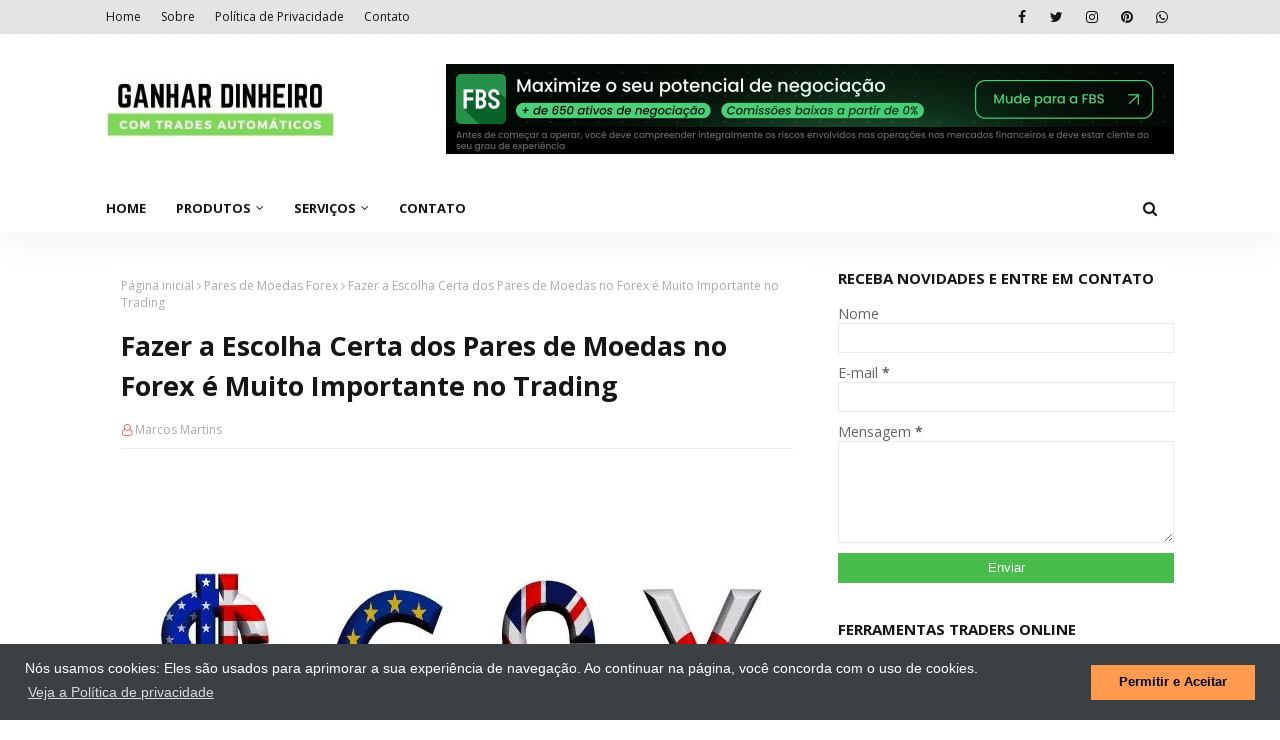

--- FILE ---
content_type: text/html; charset=utf-8
request_url: https://www.google.com/recaptcha/api2/aframe
body_size: 249
content:
<!DOCTYPE HTML><html><head><meta http-equiv="content-type" content="text/html; charset=UTF-8"></head><body><script nonce="PdWlinlf3raZVOx9DQVvCA">/** Anti-fraud and anti-abuse applications only. See google.com/recaptcha */ try{var clients={'sodar':'https://pagead2.googlesyndication.com/pagead/sodar?'};window.addEventListener("message",function(a){try{if(a.source===window.parent){var b=JSON.parse(a.data);var c=clients[b['id']];if(c){var d=document.createElement('img');d.src=c+b['params']+'&rc='+(localStorage.getItem("rc::a")?sessionStorage.getItem("rc::b"):"");window.document.body.appendChild(d);sessionStorage.setItem("rc::e",parseInt(sessionStorage.getItem("rc::e")||0)+1);localStorage.setItem("rc::h",'1769010616094');}}}catch(b){}});window.parent.postMessage("_grecaptcha_ready", "*");}catch(b){}</script></body></html>

--- FILE ---
content_type: text/javascript; charset=UTF-8
request_url: https://fbs.partners/banner/e8a84ec535704629af6f555492cdf427f1e59b4121b826994994fc9439535b03/340/script.js?ibp=4416835
body_size: 693
content:
const linkHref = "https://fbs.partners?ibl=35427&ibp=4416835";
const imgSrc = "https://ib.pictures/img/ibbanner/6/GM3434_WEB_300x600_PT.png";
const imgWidth = "300px";
const imgHeight = "600px";
const uniqueId = "e8a84ec535704629af6f555492cdf427f1e59b4121b826994994fc9439535b03";
const link = document.createElement("a");
link.href = linkHref;
link.target = "_blank";
link.style.outline = "none";
const element = document.getElementById(uniqueId);
element.parentNode.insertBefore(link, element);const img = document.createElement("img");
img.src = imgSrc;
img.style.width = imgWidth;
img.style.height = imgHeight;
link.appendChild(img);


--- FILE ---
content_type: text/javascript; charset=UTF-8
request_url: https://fbs.partners/banner/30c36fafe4797df56992bceee19af05dd75a36233e0f04ee66ad25715bd579c6/6147/script.js?ibp=4416835
body_size: 735
content:
const linkHref = "https://fbs.partners?ibl=808382&ibp=4416835";
const imgSrc = "https://ib.pictures/img/ibbanner/102/Prof_Assets_Low-com_Creative-2380_second-pack_a-morgun_Google_728x90_PT.jpg";
const imgWidth = "728px";
const imgHeight = "90px";
const uniqueId = "30c36fafe4797df56992bceee19af05dd75a36233e0f04ee66ad25715bd579c6";
const link = document.createElement("a");
link.href = linkHref;
link.target = "_blank";
link.style.outline = "none";
const element = document.getElementById(uniqueId);
element.parentNode.insertBefore(link, element);const img = document.createElement("img");
img.src = imgSrc;
img.style.width = imgWidth;
img.style.height = imgHeight;
link.appendChild(img);


--- FILE ---
content_type: text/javascript; charset=UTF-8
request_url: https://www.ganhardinheiro.com/feeds/posts/default/-/Estrat%C3%A9gia%20Forex%20Gr%C3%A1tis?alt=json-in-script&max-results=3&callback=jQuery112407326715930224448_1769010612656&_=1769010612657
body_size: 13040
content:
// API callback
jQuery112407326715930224448_1769010612656({"version":"1.0","encoding":"UTF-8","feed":{"xmlns":"http://www.w3.org/2005/Atom","xmlns$openSearch":"http://a9.com/-/spec/opensearchrss/1.0/","xmlns$blogger":"http://schemas.google.com/blogger/2008","xmlns$georss":"http://www.georss.org/georss","xmlns$gd":"http://schemas.google.com/g/2005","xmlns$thr":"http://purl.org/syndication/thread/1.0","id":{"$t":"tag:blogger.com,1999:blog-54435582014032914"},"updated":{"$t":"2026-01-20T08:18:55.460-03:00"},"category":[{"term":"Mercado Forex"},{"term":"Mercado Financeiro"},{"term":"Estratégias de Mercado"},{"term":"Aprender Forex"},{"term":"Robô Automático"},{"term":"Robô Trader Automático"},{"term":"Robô Forex"},{"term":"Como Ganhar Dinheiro Online"},{"term":"Bolsa de Valores"},{"term":"Estratégia de Mercado"},{"term":"Corretora Forex"},{"term":"Investir Bitcoin"},{"term":"Metatrader 5"},{"term":"Estratégia Forex Grátis"},{"term":"Criptomoedas"},{"term":"Análise Técnica"},{"term":"Forex Trading"},{"term":"Mercado Futuro"},{"term":"Operar com Robô Trader"},{"term":"Robôs Traders"},{"term":"FBS Forex"},{"term":"Day Trading"},{"term":"Inteligência Artificial no Mercado"},{"term":"BTraderFX MT5"},{"term":"Estratégias Automáticas"},{"term":"Forex Automatizado"},{"term":"Indicadores do Mercado"},{"term":"Como Fazer investimentos"},{"term":"Day Trader"},{"term":"Investimento Online"},{"term":"Indicador de Tendência"},{"term":"Mercado de Câmbio"},{"term":"Corretor de Forex"},{"term":"Criar Renda Extra Mensal"},{"term":"Estratégia Mini-Índice"},{"term":"Expert Advisor"},{"term":"Médias Móveis"},{"term":"Operar Mini-Dólar"},{"term":"Cryptos"},{"term":"Finanças Pessoais"},{"term":"Negociação Automática"},{"term":"Abrir Conta Forex"},{"term":"Como Investir Dinheiro"},{"term":"Operar Mini Índice"},{"term":"Swing Trading"},{"term":"Bandas de Bollinger"},{"term":"Estratégia RSI"},{"term":"Forex Trader Sucesso"},{"term":"Trabalhar em Casa"},{"term":"Estratégia de Análise Técnica"},{"term":"Investir  no Mercado de Ações"},{"term":"Análise Fundamental"},{"term":"Estratégia para Forex"},{"term":"Ganhar Dinheiro com Robôs"},{"term":"Mercado de Criptomoedas"},{"term":"Suporte e Resistência"},{"term":"Vantagens dos Robôs Trades"},{"term":"Estrategia Scalping"},{"term":"Ganhar Dinheiro com Blog"},{"term":"Método para Ganhar Dinheiro"},{"term":"Operar Mercado Forex"},{"term":"Operar Mini-Indice"},{"term":"Robô Top Forex"},{"term":"Sistemas Automatizados Forex"},{"term":"Trabalho Online"},{"term":"Criar Fontes de Renda"},{"term":"Educação Financeira"},{"term":"Estratégia de Suporte e Resistência"},{"term":"Ganhar Dinheiro em Dólar"},{"term":"Investir em Ações"},{"term":"Marketing de Afiliados"},{"term":"Negociações Forex"},{"term":"Operações Automatizadas"},{"term":"Padrão de velas"},{"term":"Financial market"},{"term":"Gerenciar Dinheiro"},{"term":"Melhor Estratégia Forex"},{"term":"Metatrader 4"},{"term":"Mini-Contratos"},{"term":"Método Operacional"},{"term":"English language"},{"term":"Estratégia MACD Grátis"},{"term":"Estratégia de Price Action"},{"term":"Forex para Iniciantes"},{"term":"Indicador Estocástico"},{"term":"Investimento em Dólar"},{"term":"Oportunidades de Negócios"},{"term":"RoboTOP Forex"},{"term":"Robô Investidor"},{"term":"Robô Price Action"},{"term":"Aumentar Lucro"},{"term":"Candlestick"},{"term":"Cartões de Crédito e Débito"},{"term":"Corretora de Bolsa"},{"term":"Ganhar Dinheiro com Forex"},{"term":"Ganhar Dinheiro na Internet"},{"term":"Linha de Tendência"},{"term":"Lucro em Dólar"},{"term":"Marketing de Conteúdo"},{"term":"Operar Forex com Robôs"},{"term":"Programa de Afiliados"},{"term":"Robô Grátis"},{"term":"Técnica de Day Trader"},{"term":"Bolsa para Iniciantes"},{"term":"Cartão de Crédito"},{"term":"Estratégia Discovery"},{"term":"Ganhar Criptomoedas"},{"term":"Ganhar Dinheiro com Mercado"},{"term":"Guia Completo Passo à Passo"},{"term":"Indicador Ichimoku"},{"term":"Investir no Mercado Forex"},{"term":"Robô Hyper Trader"},{"term":"Setup Price Action"},{"term":"Arbitragem Automática"},{"term":"Como Funciona Bolsa de Valores"},{"term":"Definição de Estratégia Forex"},{"term":"Escolher Corretora Confiável"},{"term":"Estratégia ADX"},{"term":"Estratégia Martingale"},{"term":"Estratégia de Rompimento"},{"term":"Estratégias Aplicadas"},{"term":"Estratégias Price Action"},{"term":"Forex Strategy"},{"term":"Indicador ADX"},{"term":"Investidores de Mercado"},{"term":"Leitura de Gráficos"},{"term":"Lucros e Riscos do Mercado"},{"term":"Marketing Digital"},{"term":"Melhor Software para Forex"},{"term":"Operar no Mercado"},{"term":"Pares de Moedas Forex"},{"term":"Plataforma MT5"},{"term":"Robo Trader Gratuito"},{"term":"Robô Trader em Ação"},{"term":"Robôs de IA"},{"term":"Setup Automático"},{"term":"Setup Mini Índice"},{"term":"Abrir Conta Demo"},{"term":"Aprender Negociar"},{"term":"Backtest"},{"term":"Benefícios de Investir em Ações"},{"term":"Como Investir na Bolsa de Valores"},{"term":"Corretora de Valores"},{"term":"Cryptocurrency Arbitrage"},{"term":"Estratégia Automatizada"},{"term":"Fibonacci"},{"term":"Ganhar Bitcoins"},{"term":"Ganhar em Dólar"},{"term":"Investidor de Sucesso"},{"term":"Investments"},{"term":"Mercado Americano"},{"term":"Negociar Forex"},{"term":"Operar Mini Dólar"},{"term":"Opções de Negociação"},{"term":"Otimização de Estratégias"},{"term":"Parabólica SAR"},{"term":"Rendimento Mensal"},{"term":"Sobrecompra e Sobrevenda"},{"term":"Trader Automático"},{"term":"Tudo sobre a Bolsa"},{"term":"Vantagens dos Robôs Forex"},{"term":"Vender Online"},{"term":"Volatilidade e Oscilações"},{"term":"Automated Arbitrage"},{"term":"B3 Brasil Bolsa Balcão"},{"term":"Backtesting"},{"term":"Bitcoin Price"},{"term":"Como Instalar um Robô"},{"term":"Copy-Trade"},{"term":"Corretora XP"},{"term":"Cuidados com Negociação Forex"},{"term":"Dinheiro no Piloto Automático"},{"term":"Era da Tecnologia"},{"term":"Estratégia Trend Following"},{"term":"Estratégia de Scalper"},{"term":"Ganhar Dinheiro no Forex"},{"term":"Indicador de Reversão"},{"term":"Indicador de Volume"},{"term":"Investimento Internacional"},{"term":"Mercado NFT"},{"term":"Moeda Digital"},{"term":"Negócio Baseado em Casa"},{"term":"Negócios na Internet"},{"term":"Operar Forex Manual"},{"term":"Operações Forex"},{"term":"Plataforma MT4"},{"term":"Rendimentos Mensais"},{"term":"Robô Budak Ubat"},{"term":"Robô Gratuito"},{"term":"Testar Estratégia Forex"},{"term":"Trading Robots"},{"term":"AI Robot"},{"term":"Abrir Conta Cent"},{"term":"Apresentação do Robotop Forex"},{"term":"Atacado Dropshipping"},{"term":"Atualização da Estratégia"},{"term":"BMF"},{"term":"Bolsas Internacionais"},{"term":"Cadastrar Grátis"},{"term":"Como Fazer Backtest"},{"term":"Como Funciona os Robôs HFT"},{"term":"Controle Emocional e Disciplina"},{"term":"Curso Online"},{"term":"E-Mini"},{"term":"EA Budak Ubat"},{"term":"Earn money in dollars"},{"term":"Empreendedorismo"},{"term":"Estratégia Discovery 5"},{"term":"Estratégias de Price Action"},{"term":"Fazer Cadastro Forex"},{"term":"Fluxo de Ordens"},{"term":"Forex (Foreign Exchange)"},{"term":"Forex Trader Robot"},{"term":"Ganhar Dinheiro na Bolsa de Valores"},{"term":"Ganhar Dinheiro no Piloto Automático"},{"term":"Gerenciamento de Risco"},{"term":"Historia da Bolsa de Valores"},{"term":"Investimento no Mercado Forex"},{"term":"Investir Capital"},{"term":"Loja Virtual"},{"term":"Make Money"},{"term":"Marketing de Artigos"},{"term":"Melhor Aplicativo Forex"},{"term":"Moving Average"},{"term":"Nova Versão"},{"term":"Onde Investir em Dólar"},{"term":"Operar como Robô Trader"},{"term":"Performance da Estratégia"},{"term":"Pontuação de Crédito"},{"term":"Renda Passiva"},{"term":"Resultados da Estrategia Mini Indice"},{"term":"Resultados do Robotop"},{"term":"Reversões de Tendências"},{"term":"Robô ADX"},{"term":"Robô Price Action para Mini Dólar"},{"term":"Robô Top"},{"term":"Robô Trader Grátis"},{"term":"Robô Trader HFT"},{"term":"Robô de Alta Frequência"},{"term":"SMA Media Movel"},{"term":"Serviço de VPS"},{"term":"Setup Forex"},{"term":"Tecnologia Blockchain"},{"term":"Tipos de Negociação"},{"term":"Trader Profissional"},{"term":"Trading strategy"},{"term":"XP Investimentos"},{"term":"ALVO de 600 Pontos"},{"term":"ATR (Average True Range)"},{"term":"Aceita Pix"},{"term":"Adicionar Ativo Mini Dólar"},{"term":"Advanced Currency Meter MT5"},{"term":"Affiliate Marketing"},{"term":"Analise Estatistica"},{"term":"Ano Velho"},{"term":"Aplicativo Móvel Forex"},{"term":"Aplicativo de Negociação"},{"term":"Aposentadoria"},{"term":"Automated Strategies"},{"term":"Ação do Preço"},{"term":"Benefícios Fiscais"},{"term":"Black Friday"},{"term":"Bollinger Bands"},{"term":"Breakout Strategy"},{"term":"Bônus de Depósito"},{"term":"CCI And Martin"},{"term":"Canal de Preço"},{"term":"Canal do YouTube"},{"term":"Commodities"},{"term":"Como Funciona o Karacatica"},{"term":"Comércio Eletrônico"},{"term":"Configuração do EA"},{"term":"Conta Real"},{"term":"Conta Standard"},{"term":"Contra Tendência"},{"term":"Copy Trader"},{"term":"Criar Ebook"},{"term":"Cryptocurrencies"},{"term":"Curso Hyper Trader"},{"term":"Dicas de Mensagens de Ano Novo"},{"term":"Download Grátis"},{"term":"E-bay"},{"term":"EMA Indicator"},{"term":"Earning with Bitcoin"},{"term":"Economia"},{"term":"Educação dos Filhos"},{"term":"Educação à Distancia"},{"term":"Eliminar Dívidas"},{"term":"Escrever um Ebook"},{"term":"Estratégia Envelopes"},{"term":"Estratégia Gratuita"},{"term":"Estratégia Grid Trading Forex"},{"term":"Estratégia com MACD"},{"term":"Estratégia de Cabeça e Ombros"},{"term":"Estratégia de Fibonacci"},{"term":"Estratégia de Fundo Duplo"},{"term":"Estratégia de Indicador"},{"term":"Estratégia de Médias Móveis"},{"term":"Estratégia de Notícias"},{"term":"Estratégia de Volume"},{"term":"Eventos Econômicos"},{"term":"Fazer Cadastro na XP"},{"term":"Feliz 2022"},{"term":"Feliz Ano Novo"},{"term":"Forex Avançado"},{"term":"Forex Trading Plan"},{"term":"Forex Trading for Beginners"},{"term":"Formadores de mercado"},{"term":"Freelancing Online"},{"term":"Fundo de Emergência"},{"term":"Fundos Imobiliários"},{"term":"Ganhar Dinheiro no Computador"},{"term":"Ganhar Rendimentos Diários"},{"term":"Gestão de Risco"},{"term":"Guide for Beginners"},{"term":"Historia do Dinheiro"},{"term":"Ibovespa"},{"term":"Impostos"},{"term":"Independência Financeira"},{"term":"Indicador WPR"},{"term":"Inflação"},{"term":"Innovative Technologies"},{"term":"Inside Bar Strategy"},{"term":"Instrumentos Financeiros"},{"term":"Investir CFDs"},{"term":"Investir com Robô Investidor"},{"term":"Machine Learning"},{"term":"Marketing Strategy"},{"term":"Mensagem de Feliz Ano Novo"},{"term":"Mercado Digital"},{"term":"Meta Diária Batida"},{"term":"Metas Financeiras"},{"term":"Mini-índice e Mini-dólar"},{"term":"Moeda do EURO"},{"term":"NYSE e NASDAQ"},{"term":"Notícias do Mercado"},{"term":"O que é Estratégia"},{"term":"Operador Forex"},{"term":"Operar Manual no Mercado"},{"term":"Operações Rápidas"},{"term":"Outside Bar Strategy"},{"term":"Padrões de Velas"},{"term":"Pagam Dividendos"},{"term":"Parâmetros do Robô"},{"term":"Paz Amor Prosperidade"},{"term":"Pin Bar Strategy"},{"term":"Plano de Negociação Forex"},{"term":"Plataformas de Investimentos"},{"term":"Políticas na Economia"},{"term":"Poupança"},{"term":"Primeiros Passos no Forex"},{"term":"Profit Pro"},{"term":"Pullback"},{"term":"Renda Variável"},{"term":"Resultados das Estratégias"},{"term":"Reversão de Tendência"},{"term":"Robô Automático Gratuito"},{"term":"Robô Karacatica"},{"term":"S\u0026P500"},{"term":"Scalper Trader"},{"term":"Selic em Alta"},{"term":"Series Contínua"},{"term":"Setup Mini-Dólar"},{"term":"Sistema Algorítmico"},{"term":"Smart Strategy"},{"term":"Support and Resistance"},{"term":"Tape Reading"},{"term":"Trade do Dia"},{"term":"Trading Bots"},{"term":"Vantagens da Bolsa de Valores"},{"term":"Venda de Produtos"},{"term":"Vídeo Estratégia"},{"term":"Vídeo Passo à Passo"},{"term":"WDO"},{"term":"Williams Percentual (% R)"}],"title":{"type":"text","$t":"Ganhar Dinheiro Online: Trader Automático e Mercado Digital"},"subtitle":{"type":"html","$t":"Como Ganhar Dinheiro Online com Robô Trader Automático no Mercado Financeiro, Ganhe Dinheiro no Mercado Digital e na Internet. Acesse conteúdo sobre oportunidades de negócios online para fazer renda extra mensal."},"link":[{"rel":"http://schemas.google.com/g/2005#feed","type":"application/atom+xml","href":"https:\/\/www.ganhardinheiro.com\/feeds\/posts\/default"},{"rel":"self","type":"application/atom+xml","href":"https:\/\/www.blogger.com\/feeds\/54435582014032914\/posts\/default\/-\/Estrat%C3%A9gia+Forex+Gr%C3%A1tis?alt=json-in-script\u0026max-results=3"},{"rel":"alternate","type":"text/html","href":"https:\/\/www.ganhardinheiro.com\/search\/label\/Estrat%C3%A9gia%20Forex%20Gr%C3%A1tis"},{"rel":"hub","href":"http://pubsubhubbub.appspot.com/"},{"rel":"next","type":"application/atom+xml","href":"https:\/\/www.blogger.com\/feeds\/54435582014032914\/posts\/default\/-\/Estrat%C3%A9gia+Forex+Gr%C3%A1tis\/-\/Estrat%C3%A9gia+Forex+Gr%C3%A1tis?alt=json-in-script\u0026start-index=4\u0026max-results=3"}],"author":[{"name":{"$t":"Marcos Martins"},"uri":{"$t":"http:\/\/www.blogger.com\/profile\/12392738703758661614"},"email":{"$t":"noreply@blogger.com"},"gd$image":{"rel":"http://schemas.google.com/g/2005#thumbnail","width":"24","height":"32","src":"\/\/blogger.googleusercontent.com\/img\/b\/R29vZ2xl\/AVvXsEj96cCaCl1FiF4Cpua7aSdCmnaTqOr8jA3Ha1uHAxlM_Q-H-pBeVY7jfvI929KImcIrSAwCNbQLLYbNdGYk-pWeDAnDinE2_f1wPETbIPRVDSFHSyIX-GQb0n4FJDWpqw\/s113\/marcosPefil.jpg"}}],"generator":{"version":"7.00","uri":"http://www.blogger.com","$t":"Blogger"},"openSearch$totalResults":{"$t":"35"},"openSearch$startIndex":{"$t":"1"},"openSearch$itemsPerPage":{"$t":"3"},"entry":[{"id":{"$t":"tag:blogger.com,1999:blog-54435582014032914.post-2165493233589932683"},"published":{"$t":"2025-12-13T17:48:00.002-03:00"},"updated":{"$t":"2025-12-13T17:48:49.883-03:00"},"category":[{"scheme":"http://www.blogger.com/atom/ns#","term":"Estratégia de Médias Móveis"},{"scheme":"http://www.blogger.com/atom/ns#","term":"Estratégia Forex Grátis"},{"scheme":"http://www.blogger.com/atom/ns#","term":"Médias Móveis"}],"title":{"type":"text","$t":"Estratégia de Médias Móveis (MA Crossover)"},"content":{"type":"html","$t":"\u003Cdiv oncontextmenu=\"return false\" ondragstart=\"return false\" onselectstart=\"return false\"\u003E\u003C\/div\u003E\u003Cdiv class=\"separator\" style=\"clear: both; text-align: center;\"\u003E\u003Ca href=\"https:\/\/blogger.googleusercontent.com\/img\/b\/R29vZ2xl\/AVvXsEjAvjCgshZpTkjpfU_KEXi8SYGUrATcX8G_yP-UvIvQJ96MySQM2_QcRaADfhsrPd6GzUlgE-JK5E2PrGEiskX8RtSnYD9hinw1lNWJ1vsn1mjR6tBCA1ucLJWWuLWcV_BuZyW6dcNRBxsj_7h5IviDDZ6cgOss361C7Yem3HKJ2hExGfitfw3pptHX9mU\/s1536\/Estrat%C3%A9gia%20de%20M%C3%A9dias%20M%C3%B3veis%20(MA%20Crossover).png\" style=\"margin-left: 1em; margin-right: 1em;\"\u003E\u003Cimg alt=\"Estratégia de Médias Móveis (MA Crossover)\" border=\"0\" data-original-height=\"1024\" data-original-width=\"1536\" src=\"https:\/\/blogger.googleusercontent.com\/img\/b\/R29vZ2xl\/AVvXsEjAvjCgshZpTkjpfU_KEXi8SYGUrATcX8G_yP-UvIvQJ96MySQM2_QcRaADfhsrPd6GzUlgE-JK5E2PrGEiskX8RtSnYD9hinw1lNWJ1vsn1mjR6tBCA1ucLJWWuLWcV_BuZyW6dcNRBxsj_7h5IviDDZ6cgOss361C7Yem3HKJ2hExGfitfw3pptHX9mU\/s16000\/Estrat%C3%A9gia%20de%20M%C3%A9dias%20M%C3%B3veis%20(MA%20Crossover).png\" title=\"Estratégia de Médias Móveis (MA Crossover)\" \/\u003E\u003C\/a\u003E\u003C\/div\u003E\u003Cdiv\u003E\u003Cbr \/\u003E\u003C\/div\u003E\u003Cdiv\u003E\n\u003Ch1\u003EEstratégia de Médias Móveis (MA Crossover): Usa Cruzamentos para Sinalizar Entrada e Saída\u003C\/h1\u003E\n\u003Ch2\u003E🧠 O que é a Estratégia MA Crossover?\u003C\/h2\u003E\n\u003Cp\u003EA \u003Cstrong\u003E\u003Ca href=\"https:\/\/www.ganhardinheiro.com\/2025\/11\/top-5-most-used-indicators-in-trading.html\"\u003EMA Crossover Strategy\u003C\/a\u003E\u003C\/strong\u003E (estratégia de cruzamento de médias móveis) consiste em usar duas médias móveis com diferentes períodos — uma de curto prazo e outra de longo prazo — para identificar \u003Cstrong\u003Emudanças na direção do preço\u003C\/strong\u003E.\u003C\/p\u003E\n\u003Cul\u003E\n\u003Cli\u003E\u003Cstrong\u003ECruzamento de alta (\u003Ca data-preview=\"\" href=\"https:\/\/www.google.com\/search?ved=1t:260882\u0026amp;q=define+Golden+Cross+trading\u0026amp;bbid=54435582014032914\u0026amp;bpid=2165493233589932683\" target=\"_blank\"\u003EGolden Cross\u003C\/a\u003E):\u003C\/strong\u003E quando a média curta cruza acima da média longa, sinalizando compra.\u003C\/li\u003E\n\u003Cli\u003E\u003Cstrong\u003ECruzamento de baixa (\u003Ca data-preview=\"\" href=\"https:\/\/www.google.com\/search?ved=1t:260882\u0026amp;q=define+Death+Cross+trading\u0026amp;bbid=54435582014032914\u0026amp;bpid=2165493233589932683\" target=\"_blank\"\u003EDeath Cross\u003C\/a\u003E):\u003C\/strong\u003E quando a média curta cruza abaixo da média longa, sinalizando venda.\u003C\/li\u003E\n\u003C\/ul\u003E\n\u003Cp\u003EEssa estratégia é amplamente usada por \u003Ca href=\"https:\/\/www.ganhardinheiro.com\/2025\/11\/DayTrading.html\"\u003Etraders iniciantes e experientes\u003C\/a\u003E por sua \u003Cstrong\u003Esimplicidade e eficácia visual\u003C\/strong\u003E.\u003C\/p\u003E\n\u003Chr \/\u003E\n\u003Ch2\u003E✅ Vantagens da Estratégia MA Crossover\u003C\/h2\u003E\n\u003Cul\u003E\n\u003Cli\u003E\u003Cstrong\u003EFácil de entender e aplicar.\u003C\/strong\u003E\u003C\/li\u003E\n\u003Cli\u003E\u003Cstrong\u003ESinais visuais claros de entrada e saída.\u003C\/strong\u003E\u003C\/li\u003E\n\u003Cli\u003E\u003Cstrong\u003EReduz ruído de mercado e decisões impulsivas.\u003C\/strong\u003E\u003C\/li\u003E\n\u003Cli\u003E\u003Cstrong\u003EFunciona em todos os mercados:\u003C\/strong\u003E ações, Forex, criptomoedas, índices.\u003C\/li\u003E\n\u003Cli\u003E\u003Cstrong\u003EPode ser automatizada com robôs traders.\u003C\/strong\u003E\u003C\/li\u003E\n\u003C\/ul\u003E\n\u003Chr \/\u003E\n\u003Ch2\u003E💰 Benefícios para o Trader\u003C\/h2\u003E\n\u003Cul\u003E\n\u003Cli\u003E\u003Cstrong\u003EMaior consistência operacional.\u003C\/strong\u003E\u003C\/li\u003E\n\u003Cli\u003E\u003Cstrong\u003EEntradas técnicas com risco controlado.\u003C\/strong\u003E\u003C\/li\u003E\n\u003Cli\u003E\u003Cstrong\u003EIdentificação de tendências com precisão.\u003C\/strong\u003E\u003C\/li\u003E\n\u003Cli\u003E\u003Cstrong\u003EEvita operações contra a tendência.\u003C\/strong\u003E\u003C\/li\u003E\n\u003Cli\u003E\u003Cstrong\u003ECompatível com outras ferramentas de análise técnica.\u003C\/strong\u003E\u003C\/li\u003E\n\u003C\/ul\u003E\n\u003Chr \/\u003E\n\u003Ch2\u003E📊 Como configurar a estratégia\u003C\/h2\u003E\n\u003Ch3\u003EEscolha das médias móveis\u003C\/h3\u003E\n\u003Cul\u003E\n\u003Cli\u003E\u003Cstrong\u003E\u003Ca data-preview=\"\" href=\"https:\/\/www.google.com\/search?ved=1t:260882\u0026amp;q=Curto+prazo+MA+Crossover+strategy\u0026amp;bbid=54435582014032914\u0026amp;bpid=2165493233589932683\" target=\"_blank\"\u003ECurto prazo\u003C\/a\u003E:\u003C\/strong\u003E 9, 13 ou 21 períodos.\u003C\/li\u003E\n\u003Cli\u003E\u003Cstrong\u003E\u003Ca data-preview=\"\" href=\"https:\/\/www.google.com\/search?ved=1t:260882\u0026amp;q=Longo+prazo+MA+Crossover+strategy\u0026amp;bbid=54435582014032914\u0026amp;bpid=2165493233589932683\" target=\"_blank\"\u003ELongo prazo\u003C\/a\u003E:\u003C\/strong\u003E 50, 100 ou 200 períodos.\u003C\/li\u003E\n\u003Cli\u003E\u003Cstrong\u003ETipos:\u003C\/strong\u003E Média Móvel Simples (SMA) ou Média Móvel Exponencial (EMA).\u003C\/li\u003E\n\u003C\/ul\u003E\n\u003Ch3\u003EConfiguração clássica\u003C\/h3\u003E\n\u003Cul\u003E\n\u003Cli\u003E\u003Cstrong\u003EGolden Cross:\u003C\/strong\u003E EMA 50 e EMA 200.\u003C\/li\u003E\n\u003Cli\u003E\u003Cstrong\u003EDeath Cross:\u003C\/strong\u003E \u003Ca data-preview=\"\" href=\"https:\/\/www.google.com\/search?ved=1t:260882\u0026amp;q=EMA+13+trading\u0026amp;bbid=54435582014032914\u0026amp;bpid=2165493233589932683\" target=\"_blank\"\u003EEMA 13\u003C\/a\u003E e \u003Ca data-preview=\"\" href=\"https:\/\/www.google.com\/search?ved=1t:260882\u0026amp;q=EMA+26+trading\u0026amp;bbid=54435582014032914\u0026amp;bpid=2165493233589932683\" target=\"_blank\"\u003EEMA 26\u003C\/a\u003E.\u003C\/li\u003E\n\u003Cli\u003E\u003Cstrong\u003E\u003Ca data-preview=\"\" href=\"https:\/\/www.google.com\/search?ved=1t:260882\u0026amp;q=define+Ribbon+Strategy+trading\u0026amp;bbid=54435582014032914\u0026amp;bpid=2165493233589932683\" target=\"_blank\"\u003ERibbon Strategy\u003C\/a\u003E:\u003C\/strong\u003E múltiplas EMAs para detectar força da tendência.\u003C\/li\u003E\n\u003C\/ul\u003E\n\u003Chr \/\u003E\n\u003Ch2\u003E📈 Estratégias de Entrada e Saída\u003C\/h2\u003E\n\u003Ch3\u003E\u003Ca href=\"https:\/\/www.ganhardinheiro.com\/2025\/12\/EstrategiadeCanaldePreco.html\"\u003EEstratégia de Tendência\u003C\/a\u003E\u003C\/h3\u003E\n\u003Cul\u003E\n\u003Cli\u003E\u003Cstrong\u003EEntrada:\u003C\/strong\u003E após cruzamento de alta.\u003C\/li\u003E\n\u003Cli\u003E\u003Cstrong\u003E\u003Ca data-preview=\"\" href=\"https:\/\/www.google.com\/search?ved=1t:260882\u0026amp;q=define+Stop+Loss+trading\u0026amp;bbid=54435582014032914\u0026amp;bpid=2165493233589932683\" target=\"_blank\"\u003EStop Loss\u003C\/a\u003E:\u003C\/strong\u003E abaixo da média longa.\u003C\/li\u003E\n\u003Cli\u003E\u003Cstrong\u003E\u003Ca data-preview=\"\" href=\"https:\/\/www.google.com\/search?ved=1t:260882\u0026amp;q=define+Take+Profit+trading\u0026amp;bbid=54435582014032914\u0026amp;bpid=2165493233589932683\" target=\"_blank\"\u003ETake Profit\u003C\/a\u003E:\u003C\/strong\u003E em zona de resistência ou após cruzamento de baixa.\u003C\/li\u003E\n\u003C\/ul\u003E\n\u003Ch3\u003E\u003Ca href=\"https:\/\/www.ganhardinheiro.com\/2025\/12\/EstrategiaFundoDuploTopoDuplo.html\"\u003EEstratégia de Reversão\u003C\/a\u003E\u003C\/h3\u003E\n\u003Cul\u003E\n\u003Cli\u003E\u003Cstrong\u003EEntrada:\u003C\/strong\u003E após cruzamento de baixa.\u003C\/li\u003E\n\u003Cli\u003E\u003Cstrong\u003EStop Loss:\u003C\/strong\u003E acima da média longa.\u003C\/li\u003E\n\u003Cli\u003E\u003Cstrong\u003ETake Profit:\u003C\/strong\u003E em zona de suporte ou após cruzamento de alta.\u003C\/li\u003E\n\u003C\/ul\u003E\n\u003Ch3\u003E\u003Ca href=\"https:\/\/www.ganhardinheiro.com\/2025\/12\/EstrategiaTresCorvosPretos.html\"\u003EEstratégia com Confluência\u003C\/a\u003E\u003C\/h3\u003E\n\u003Cul\u003E\n\u003Cli\u003ECombine com:\n\u003Cul\u003E\n\u003Cli\u003E\u003Ca data-preview=\"\" href=\"https:\/\/www.google.com\/search?ved=1t:260882\u0026amp;q=define+RSI+MACD+trading\u0026amp;bbid=54435582014032914\u0026amp;bpid=2165493233589932683\" target=\"_blank\"\u003ERSI ou MACD\u003C\/a\u003E\u003C\/li\u003E\n\u003Cli\u003E\u003Ca data-preview=\"\" href=\"https:\/\/www.google.com\/search?ved=1t:260882\u0026amp;q=define+Bandas+de+Bollinger+trading\u0026amp;bbid=54435582014032914\u0026amp;bpid=2165493233589932683\" target=\"_blank\"\u003EBandas de Bollinger\u003C\/a\u003E\u003C\/li\u003E\n\u003Cli\u003E\u003Ca data-preview=\"\" href=\"https:\/\/www.google.com\/search?ved=1t:260882\u0026amp;q=Volume+e+volatilidade+trading\u0026amp;bbid=54435582014032914\u0026amp;bpid=2165493233589932683\" target=\"_blank\"\u003EVolume e volatilidade\u003C\/a\u003E\u003C\/li\u003E\n\u003Cli\u003E\u003Ca data-preview=\"\" href=\"https:\/\/www.google.com\/search?ved=1t:260882\u0026amp;q=Zonas+de+suporte+e+resist%C3%AAncia+trading\u0026amp;bbid=54435582014032914\u0026amp;bpid=2165493233589932683\" target=\"_blank\"\u003EZonas de suporte e resistência\u003C\/a\u003E\u003C\/li\u003E\n\u003C\/ul\u003E\u003C\/li\u003E\n\u003C\/ul\u003E\n\u003Chr \/\u003E\n\u003Ch2\u003E📚 Exemplo prático\u003C\/h2\u003E\n\u003Cp\u003EImagine que o par \u003Ca href=\"https:\/\/www.ganhardinheiro.com\/2025\/11\/PinBarStrategy.html\"\u003EGBP\/USD\u003C\/a\u003E está em tendência de alta. O trader usa EMA 13 e EMA 26. A EMA 13 cruza acima da EMA 26 em 1.2850. O trader entra comprado com:\u003C\/p\u003E\n\u003Cul\u003E\n\u003Cli\u003E\u003Cstrong\u003EStop loss:\u003C\/strong\u003E em 1.2800.\u003C\/li\u003E\n\u003Cli\u003E\u003Cstrong\u003ETake profit:\u003C\/strong\u003E em 1.2950.\u003C\/li\u003E\n\u003Cli\u003E\u003Cstrong\u003EResultado:\u003C\/strong\u003E operação técnica com risco controlado e lucro de \u003Ca data-preview=\"\" href=\"https:\/\/www.google.com\/search?ved=1t:260882\u0026amp;q=100+pips+Forex+trading\u0026amp;bbid=54435582014032914\u0026amp;bpid=2165493233589932683\" target=\"_blank\"\u003E100 pips\u003C\/a\u003E.\u003C\/li\u003E\n\u003C\/ul\u003E\n\u003Chr \/\u003E\n\u003Ch2\u003E⚠️ Riscos e cuidados\u003C\/h2\u003E\n\u003Cul\u003E\n\u003Cli\u003E\u003Cstrong\u003EFalsos sinais em mercados laterais.\u003C\/strong\u003E\u003C\/li\u003E\n\u003Cli\u003E\u003Cstrong\u003EAtraso nos sinais:\u003C\/strong\u003E médias móveis são indicadores de tendência, não de antecipação.\u003C\/li\u003E\n\u003Cli\u003E\u003Cstrong\u003EDependência excessiva:\u003C\/strong\u003E deve ser usada com outras ferramentas.\u003C\/li\u003E\n\u003Cli\u003E\u003Cstrong\u003EVolume fraco:\u003C\/strong\u003E pode invalidar o cruzamento.\u003C\/li\u003E\n\u003C\/ul\u003E\n\u003Chr \/\u003E\n\u003Ch2\u003E🛠️ Ferramentas úteis\u003C\/h2\u003E\n\u003Cul\u003E\n\u003Cli\u003E\u003Cstrong\u003EPlataformas como MT4, MT5, TradingView.\u003C\/strong\u003E\u003C\/li\u003E\n\u003Cli\u003E\u003Cstrong\u003EIndicadores de volume e volatilidade.\u003C\/strong\u003E\u003C\/li\u003E\n\u003Cli\u003E\u003Cstrong\u003ERobôs traders com detecção de cruzamentos.\u003C\/strong\u003E\u003C\/li\u003E\n\u003Cli\u003E\u003Cstrong\u003EAlertas visuais para cruzamentos.\u003C\/strong\u003E\u003C\/li\u003E\n\u003C\/ul\u003E\n\u003Chr \/\u003E\n\u003Ch2\u003E🏆 \u003Ca href=\"https:\/\/www.ganhardinheiro.com\/2025\/10\/MelhorCorretoraForex.html\"\u003EMelhor corretora de Forex: FBS\u003C\/a\u003E\u003C\/h2\u003E\n\u003Cp\u003EA \u003Cstrong\u003EFBS\u003C\/strong\u003E é uma das corretoras mais recomendadas para operar com MA Crossover:\u003C\/p\u003E\n\u003Cul\u003E\n\u003Cli\u003E\u003Cstrong\u003ESpreads baixos e execução rápida.\u003C\/strong\u003E\u003C\/li\u003E\n\u003Cli\u003E\u003Cstrong\u003EConta demo gratuita para testes.\u003C\/strong\u003E\u003C\/li\u003E\n\u003Cli\u003E\u003Cstrong\u003EPlataformas MT4 e MT5 com suporte a robôs.\u003C\/strong\u003E\u003C\/li\u003E\n\u003Cli\u003E\u003Cstrong\u003EBônus de boas-vindas e suporte em português.\u003C\/strong\u003E\u003C\/li\u003E\n\u003Cli\u003E\u003Cstrong\u003ERegulamentação internacional e segurança.\u003C\/strong\u003E\u003C\/li\u003E\n\u003C\/ul\u003E\n\u003Cp\u003EIdeal para quem deseja operar com \u003Cstrong\u003E\u003Ca href=\"https:\/\/www.ganhardinheiro.com\/2025\/08\/ComoInstalarRobTrader.html\"\u003Erobôs traders automatizados\u003C\/a\u003E\u003C\/strong\u003E e aplicar estratégias como MA Crossover com eficiência.\u003C\/p\u003E\n\u003Chr \/\u003E\n\u003Ch2\u003E🤖 Robôs traders recomendados\u003C\/h2\u003E\n\u003Cp\u003ENossos \u003Cstrong\u003Erobôs traders automatizados\u003C\/strong\u003E são otimizados para detectar cruzamentos de médias móveis e executar operações com precisão:\u003C\/p\u003E\n\u003Cul\u003E\n\u003Cli\u003E\u003Cstrong\u003EConfiguração personalizada de EMAs e SMAs.\u003C\/strong\u003E\u003C\/li\u003E\n\u003Cli\u003E\u003Cstrong\u003EGestão de risco integrada.\u003C\/strong\u003E\u003C\/li\u003E\n\u003Cli\u003E\u003Cstrong\u003EAlertas e execução automática.\u003C\/strong\u003E\u003C\/li\u003E\n\u003Cli\u003E\u003Cstrong\u003ECompatíveis com FBS e outras corretoras.\u003C\/strong\u003E\u003C\/li\u003E\n\u003C\/ul\u003E\n\u003Chr \/\u003E\n\u003Ch2\u003E💡 Dicas práticas para aplicar com sucesso\u003C\/h2\u003E\n\u003Cul\u003E\n\u003Cli\u003EUse \u003Cstrong\u003E\u003Ca data-preview=\"\" href=\"https:\/\/www.google.com\/search?ved=1t:260882\u0026amp;q=gr%C3%A1ficos+de+1h,+4h+ou+di%C3%A1rio+trading\u0026amp;bbid=54435582014032914\u0026amp;bpid=2165493233589932683\" target=\"_blank\"\u003Egráficos de 1h, 4h ou diário\u003C\/a\u003E\u003C\/strong\u003E para maior confiabilidade.\u003C\/li\u003E\n\u003Cli\u003ECombine com \u003Cstrong\u003E\u003Ca data-preview=\"\" href=\"https:\/\/www.google.com\/search?ved=1t:260882\u0026amp;q=price+action+e+zonas+de+suporte\/resist%C3%AAncia+trading\u0026amp;bbid=54435582014032914\u0026amp;bpid=2165493233589932683\" target=\"_blank\"\u003Eprice action e zonas de suporte\/resistência\u003C\/a\u003E.\u003C\/strong\u003E\u003C\/li\u003E\n\u003Cli\u003EEvite operar em \u003Cstrong\u003Ehorários de baixa liquidez.\u003C\/strong\u003E\u003C\/li\u003E\n\u003Cli\u003EMantenha um \u003Cstrong\u003E\u003Ca data-preview=\"\" href=\"https:\/\/www.google.com\/search?ved=1t:260882\u0026amp;q=di%C3%A1rio+de+opera%C3%A7%C3%B5es+trading\u0026amp;bbid=54435582014032914\u0026amp;bpid=2165493233589932683\" target=\"_blank\"\u003Ediário de operações\u003C\/a\u003E\u003C\/strong\u003E para aprendizado contínuo.\u003C\/li\u003E\n\u003Cli\u003ETeste a estratégia em \u003Cstrong\u003E\u003Ca data-preview=\"\" href=\"https:\/\/www.google.com\/search?ved=1t:260882\u0026amp;q=conta+demo+trading\u0026amp;bbid=54435582014032914\u0026amp;bpid=2165493233589932683\" target=\"_blank\"\u003Econta demo\u003C\/a\u003E\u003C\/strong\u003E antes de aplicar em conta real.\u003C\/li\u003E\n\u003C\/ul\u003E\n\u003Chr \/\u003E\n\u003Ch2\u003E🔍 SEO e palavras-chave recomendadas\u003C\/h2\u003E\n\u003Cp\u003EPara otimizar este artigo no blog GanharDinheiro.com, use:\u003C\/p\u003E\n\u003Cul\u003E\n\u003Cli\u003E“Estratégia de Médias Móveis para iniciantes”\u003C\/li\u003E\n\u003Cli\u003E“MA Crossover sinais de entrada e saída”\u003C\/li\u003E\n\u003Cli\u003E“Golden Cross e Death Cross”\u003C\/li\u003E\n\u003Cli\u003E“Robôs traders para Forex”\u003C\/li\u003E\n\u003Cli\u003E“Melhor corretora para operar com médias móveis”\u003C\/li\u003E\n\u003C\/ul\u003E\n\u003Chr \/\u003E\n\u003Ch2\u003E🧭 Conclusão\u003C\/h2\u003E\n\u003Cp\u003EA \u003Cstrong\u003EEstratégia de Médias Móveis (MA Crossover)\u003C\/strong\u003E é uma das mais eficazes para identificar \u003Cstrong\u003Esinais de entrada e saída com base em cruzamentos de tendência\u003C\/strong\u003E. Ao aplicar essa técnica com disciplina e análise técnica, o trader pode \u003Cstrong\u003Emaximizar seus ganhos e reduzir riscos\u003C\/strong\u003E.\u003C\/p\u003E\n\u003Cp\u003ECom o suporte da corretora \u003Cstrong\u003EFBS\u003C\/strong\u003E e o uso de \u003Cstrong\u003Erobôs traders automatizados\u003C\/strong\u003E, essa estratégia se torna ainda mais poderosa e acessível para iniciantes e profissionais.\u003C\/p\u003E\n\u003Chr \/\u003E\n\u003Ch2\u003E🔘 Botão CTA com link\u003C\/h2\u003E\u003Cdiv\u003E\u003Ca href=\"https:\/\/www.ganhardinheiro.com\/p\/ganhardinheiroonline.html\" style=\"background-color: #ffca28; border-radius: 6px; color: black; display: inline-block; font-family: sans-serif; font-weight: bold; padding: 12px 24px; text-decoration: none;\" target=\"_blank\"\u003E📈 Saiba mais sobre robôs traders e como operar com MA Crossover na FBS\u003C\/a\u003E\u003C\/div\u003E\u003C\/div\u003E"},"link":[{"rel":"edit","type":"application/atom+xml","href":"https:\/\/www.blogger.com\/feeds\/54435582014032914\/posts\/default\/2165493233589932683"},{"rel":"self","type":"application/atom+xml","href":"https:\/\/www.blogger.com\/feeds\/54435582014032914\/posts\/default\/2165493233589932683"},{"rel":"alternate","type":"text/html","href":"https:\/\/www.ganhardinheiro.com\/2025\/12\/EstrategiadeMediasMoveis.html","title":"Estratégia de Médias Móveis (MA Crossover)"}],"author":[{"name":{"$t":"Marcos Martins"},"uri":{"$t":"http:\/\/www.blogger.com\/profile\/12392738703758661614"},"email":{"$t":"noreply@blogger.com"},"gd$image":{"rel":"http://schemas.google.com/g/2005#thumbnail","width":"24","height":"32","src":"\/\/blogger.googleusercontent.com\/img\/b\/R29vZ2xl\/AVvXsEj96cCaCl1FiF4Cpua7aSdCmnaTqOr8jA3Ha1uHAxlM_Q-H-pBeVY7jfvI929KImcIrSAwCNbQLLYbNdGYk-pWeDAnDinE2_f1wPETbIPRVDSFHSyIX-GQb0n4FJDWpqw\/s113\/marcosPefil.jpg"}}],"media$thumbnail":{"xmlns$media":"http://search.yahoo.com/mrss/","url":"https:\/\/blogger.googleusercontent.com\/img\/b\/R29vZ2xl\/AVvXsEjAvjCgshZpTkjpfU_KEXi8SYGUrATcX8G_yP-UvIvQJ96MySQM2_QcRaADfhsrPd6GzUlgE-JK5E2PrGEiskX8RtSnYD9hinw1lNWJ1vsn1mjR6tBCA1ucLJWWuLWcV_BuZyW6dcNRBxsj_7h5IviDDZ6cgOss361C7Yem3HKJ2hExGfitfw3pptHX9mU\/s72-c\/Estrat%C3%A9gia%20de%20M%C3%A9dias%20M%C3%B3veis%20(MA%20Crossover).png","height":"72","width":"72"}},{"id":{"$t":"tag:blogger.com,1999:blog-54435582014032914.post-7534025030643016354"},"published":{"$t":"2025-10-23T13:18:00.005-03:00"},"updated":{"$t":"2025-10-25T16:27:48.931-03:00"},"category":[{"scheme":"http://www.blogger.com/atom/ns#","term":"Estratégia Forex Grátis"},{"scheme":"http://www.blogger.com/atom/ns#","term":"Suporte e Resistência"}],"title":{"type":"text","$t":"Criando uma Estratégia de Forex Utilizando Suporte e Resistência com Indicador EMA: Precisão Técnica para Lucros Consistentes"},"content":{"type":"html","$t":"\u003Cdiv class=\"separator\" style=\"clear: both; text-align: center;\"\u003E\u003Ca href=\"https:\/\/blogger.googleusercontent.com\/img\/b\/R29vZ2xl\/AVvXsEgMGdwzdVUlsnvXGJBxd4OK12nAHfWJm5h82wyRAOcJK87thOkYNO4LM_msKEYuq1cFBE7JGQD0ERdFhRjJoFqnB4bxmTGf8_TlFfyMWo-o1MNg8VpF5gz2IplHgp_GODNU-AWp66H3e_1BBpT3xoXffaM658ljxVbyPqalRInWr5Atg3q0MrYDzdrwER4\/s1536\/Criando%20uma%20Estrat%C3%A9gia%20de%20Forex%20Utilizando%20Suporte%20e%20Resist%C3%AAncia%20com%20Indicador%20EMA.png\" style=\"margin-left: 1em; margin-right: 1em;\"\u003E\u003Cimg alt=\"Criando uma Estratégia de Forex Utilizando Suporte e Resistência com Indicador EMA: Precisão Técnica para Lucros Consistentes\" border=\"0\" data-original-height=\"1024\" data-original-width=\"1536\" src=\"https:\/\/blogger.googleusercontent.com\/img\/b\/R29vZ2xl\/AVvXsEgMGdwzdVUlsnvXGJBxd4OK12nAHfWJm5h82wyRAOcJK87thOkYNO4LM_msKEYuq1cFBE7JGQD0ERdFhRjJoFqnB4bxmTGf8_TlFfyMWo-o1MNg8VpF5gz2IplHgp_GODNU-AWp66H3e_1BBpT3xoXffaM658ljxVbyPqalRInWr5Atg3q0MrYDzdrwER4\/s16000\/Criando%20uma%20Estrat%C3%A9gia%20de%20Forex%20Utilizando%20Suporte%20e%20Resist%C3%AAncia%20com%20Indicador%20EMA.png\" title=\"Criando uma Estratégia de Forex Utilizando Suporte e Resistência com Indicador EMA: Precisão Técnica para Lucros Consistentes\" \/\u003E\u003C\/a\u003E\u003C\/div\u003E\u003Cdiv\u003E\u003Cbr \/\u003E\u003C\/div\u003E\u003Cdiv\u003E\u003C\/div\u003E\u003Cdiv\u003E\n\u003Ch1\u003E📊 Criando uma Estratégia de Forex Utilizando Suporte e Resistência com Indicador EMA: Precisão Técnica para Lucros Consistentes\u003C\/h1\u003E\n\u003Cp\u003EO \u003Ca data-preview=\"\" href=\"https:\/\/www.google.com\/search?ved=1t:260882\u0026amp;q=mercado+Forex\u0026amp;bbid=54435582014032914\u0026amp;bpid=7534025030643016354\" target=\"_blank\"\u003Emercado Forex\u003C\/a\u003E é conhecido por sua \u003Ca data-preview=\"\" href=\"https:\/\/www.google.com\/search?ved=1t:260882\u0026amp;q=liquidez+mercado+Forex\u0026amp;bbid=54435582014032914\u0026amp;bpid=7534025030643016354\" target=\"_blank\"\u003Eliquidez\u003C\/a\u003E, acessibilidade e potencial de ganhos diários. No entanto, para operar com consistência e segurança, é fundamental adotar uma estratégia bem definida. Uma das combinações mais eficazes para traders de todos os níveis é unir \u003Cstrong\u003E\u003Ca href=\"https:\/\/www.ganhardinheiro.com\/2025\/03\/EstrategiadeSuporteResistencia.html\"\u003Esuporte e resistência\u003C\/a\u003E\u003C\/strong\u003E com o \u003Cstrong\u003Eindicador \u003Ca data-preview=\"\" href=\"https:\/\/www.google.com\/search?ved=1t:260882\u0026amp;q=EMA+Forex\u0026amp;bbid=54435582014032914\u0026amp;bpid=7534025030643016354\" target=\"_blank\"\u003EEMA\u003C\/a\u003E (\u003Ca href=\"https:\/\/www.ganhardinheiro.com\/2025\/05\/EstrategiaMT5CruzamentoMediasRSI.html\"\u003EMédia Móvel Exponencial\u003C\/a\u003E)\u003C\/strong\u003E.\u003C\/p\u003E\n\u003Cp\u003ENeste artigo, você vai aprender como montar uma estratégia poderosa utilizando esses dois pilares da \u003Ca data-preview=\"\" href=\"https:\/\/www.google.com\/search?ved=1t:260882\u0026amp;q=an%C3%A1lise+t%C3%A9cnica+Forex\u0026amp;bbid=54435582014032914\u0026amp;bpid=7534025030643016354\" target=\"_blank\"\u003Eanálise técnica\u003C\/a\u003E, entender os benefícios dessa abordagem, aplicar métodos de entrada e saída, e descobrir como automatizar tudo com robôs — destacando a \u003Cstrong\u003E\u003Ca href=\"https:\/\/www.ganhardinheiro.com\/2025\/10\/MelhorCorretoraForex.html\"\u003EFBS Forex\u003C\/a\u003E\u003C\/strong\u003E como a melhor corretora para aplicar essa técnica. (\u0026nbsp;\u003Ci\u003E\u003Ca href=\"https:\/\/www.ganhardinheiro.com\/2025\/10\/ForexStrategyUsingSupportResistance.html\"\u003ERead the English version here\u003C\/a\u003E\u003C\/i\u003E. )\u003C\/p\u003E\n\u003Chr \/\u003E\n\u003Ch2\u003E🧠 Por Que Usar Suporte, Resistência e EMA Juntos?\u003C\/h2\u003E\n\u003Cp\u003ESuporte e resistência são zonas psicológicas onde o preço tende a reagir. Já a EMA é uma média móvel que dá mais peso aos preços recentes, tornando-se ideal para identificar tendências com agilidade.\u003C\/p\u003E\n\u003Cp\u003E\u003Cstrong\u003ECombinar os dois oferece\u003C\/strong\u003E:\u003C\/p\u003E\n\u003Cul\u003E\n\u003Cli\u003ESinais mais confiáveis\u003C\/li\u003E\n\u003Cli\u003ERedução de falsos rompimentos\u003C\/li\u003E\n\u003Cli\u003EConfirmação de tendência\u003C\/li\u003E\n\u003Cli\u003EPontos de entrada e saída mais precisos\u003C\/li\u003E\n\u003C\/ul\u003E\n\u003Chr \/\u003E\n\u003Ch2\u003E✅ Vantagens da Estratégia\u003C\/h2\u003E\n\u003Cul\u003E\n\u003Cli\u003E\u003Cstrong\u003EAlta taxa de acerto\u003C\/strong\u003E: sinais claros e objetivos\u003C\/li\u003E\n\u003Cli\u003E\u003Cstrong\u003EAplicável em qualquer timeframe\u003C\/strong\u003E\u003C\/li\u003E\n\u003Cli\u003E\u003Cstrong\u003EFunciona em pares de moedas, índices e criptomoedas\u003C\/strong\u003E\u003C\/li\u003E\n\u003Cli\u003E\u003Cstrong\u003EIdeal para iniciantes e avançados\u003C\/strong\u003E\u003C\/li\u003E\n\u003Cli\u003E\u003Cstrong\u003EPode ser automatizada com robôs\u003C\/strong\u003E\u003C\/li\u003E\n\u003C\/ul\u003E\n\u003Chr \/\u003E\n\u003Ch2\u003E📈 Entendendo os Conceitos-Chave\u003C\/h2\u003E\n\u003Ch3\u003ESuporte\u003C\/h3\u003E\n\u003Cp\u003EZona onde o preço tende a parar de cair e pode começar a subir. Representa uma área de demanda.\u003C\/p\u003E\n\u003Ch3\u003EResistência\u003C\/h3\u003E\n\u003Cp\u003EZona onde o preço tende a parar de subir e pode começar a cair. Representa uma área de oferta.\u003C\/p\u003E\n\u003Ch3\u003EEMA (Média Móvel Exponencial)\u003C\/h3\u003E\n\u003Cp\u003EIndicador que suaviza os dados de preço, dando mais peso aos valores recentes. Ideal para detectar tendências com rapidez.\u003C\/p\u003E\n\u003Cp\u003E\u003Cstrong\u003EConfigurações comuns\u003C\/strong\u003E:\u003C\/p\u003E\n\u003Cul\u003E\n\u003Cli\u003EEMA 20: curto prazo\u003C\/li\u003E\n\u003Cli\u003EEMA 50: médio prazo\u003C\/li\u003E\n\u003Cli\u003EEMA 200: longo prazo\u003C\/li\u003E\n\u003C\/ul\u003E\n\u003Chr \/\u003E\n\u003Ch2\u003E🧩 Montando a Estratégia Passo a Passo\u003C\/h2\u003E\n\u003Ch3\u003EEtapa 1: Escolha do Par de Moedas\u003C\/h3\u003E\n\u003Cul\u003E\n\u003Cli\u003EPares com boa liquidez: \u003Ca data-preview=\"\" href=\"https:\/\/www.google.com\/search?ved=1t:260882\u0026amp;q=EUR\/USD\u0026amp;bbid=54435582014032914\u0026amp;bpid=7534025030643016354\" target=\"_blank\"\u003EEUR\/USD\u003C\/a\u003E, \u003Ca data-preview=\"\" href=\"https:\/\/www.google.com\/search?ved=1t:260882\u0026amp;q=GBP\/USD\u0026amp;bbid=54435582014032914\u0026amp;bpid=7534025030643016354\" target=\"_blank\"\u003EGBP\/USD\u003C\/a\u003E, \u003Ca data-preview=\"\" href=\"https:\/\/www.google.com\/search?ved=1t:260882\u0026amp;q=USD\/JPY\u0026amp;bbid=54435582014032914\u0026amp;bpid=7534025030643016354\" target=\"_blank\"\u003EUSD\/JPY\u003C\/a\u003E\u003C\/li\u003E\n\u003Cli\u003EEvite pares exóticos com spreads altos\u003C\/li\u003E\n\u003C\/ul\u003E\n\u003Ch3\u003EEtapa 2: Timeframe\u003C\/h3\u003E\n\u003Cul\u003E\n\u003Cli\u003ERecomendado para iniciantes: H1 ou H4\u003C\/li\u003E\n\u003Cli\u003EScalping: M5 ou M15\u003C\/li\u003E\n\u003Cli\u003ESwing trade: D1\u003C\/li\u003E\n\u003C\/ul\u003E\n\u003Ch3\u003EEtapa 3: Identificação de Suporte e Resistência\u003C\/h3\u003E\n\u003Cul\u003E\n\u003Cli\u003EUse topos e fundos anteriores\u003C\/li\u003E\n\u003Cli\u003EMarque zonas, não linhas exatas\u003C\/li\u003E\n\u003Cli\u003ECombine com volume para validar\u003C\/li\u003E\n\u003C\/ul\u003E\n\u003Ch3\u003EEtapa 4: Aplicação da EMA\u003C\/h3\u003E\n\u003Cul\u003E\n\u003Cli\u003EAdicione EMA 20 e EMA 50 ao gráfico\u003C\/li\u003E\n\u003Cli\u003EObserve cruzamentos e inclinação\u003C\/li\u003E\n\u003Cli\u003EEMA inclinada para cima = tendência de alta\u003C\/li\u003E\n\u003Cli\u003EEMA inclinada para baixo = tendência de baixa\u003C\/li\u003E\n\u003C\/ul\u003E\n\u003Ch3\u003EEtapa 5: Entrada e Saída\u003C\/h3\u003E\n\u003Cul\u003E\n\u003Cli\u003EEntrada: quando o preço toca suporte\/resistência e a EMA confirma a direção\u003C\/li\u003E\n\u003Cli\u003EStop loss: abaixo do suporte ou acima da resistência\u003C\/li\u003E\n\u003Cli\u003ETake profit: próximo nível de suporte\/resistência ou 2x o risco\u003C\/li\u003E\n\u003C\/ul\u003E\n\u003Chr \/\u003E\n\u003Ch2\u003E💰 Exemplos Práticos de Lucro com a Estratégia\u003C\/h2\u003E\n\u003Ch3\u003EExemplo 1: Compra em Suporte com EMA de Alta\u003C\/h3\u003E\n\u003Cul\u003E\n\u003Cli\u003EPar: EUR\/USD\u003C\/li\u003E\n\u003Cli\u003ETimeframe: H1\u003C\/li\u003E\n\u003Cli\u003EPreço toca suporte e EMA 20 está acima da EMA 50\u003C\/li\u003E\n\u003Cli\u003EEntrada: compra\u003C\/li\u003E\n\u003Cli\u003EStop: 20 pips\u003C\/li\u003E\n\u003Cli\u003ETake profit: 40 pips\u003C\/li\u003E\n\u003Cli\u003EResultado: lucro de 2% da conta\u003C\/li\u003E\n\u003C\/ul\u003E\n\u003Ch3\u003EExemplo 2: Venda em Resistência com EMA de Baixa\u003C\/h3\u003E\n\u003Cul\u003E\n\u003Cli\u003EPar: GBP\/USD\u003C\/li\u003E\n\u003Cli\u003ETimeframe: H4\u003C\/li\u003E\n\u003Cli\u003EPreço toca resistência e EMA 20 está abaixo da EMA 50\u003C\/li\u003E\n\u003Cli\u003EEntrada: venda\u003C\/li\u003E\n\u003Cli\u003EStop: 30 pips\u003C\/li\u003E\n\u003Cli\u003ETake profit: 60 pips\u003C\/li\u003E\n\u003Cli\u003EResultado: lucro de 3% da conta\u003C\/li\u003E\n\u003C\/ul\u003E\n\u003Chr \/\u003E\n\u003Ch2\u003E🛠️ Ferramentas para Aplicar a Estratégia\u003C\/h2\u003E\n\u003Cul\u003E\n\u003Cli\u003E\u003Cstrong\u003E\u003Ca data-preview=\"\" href=\"https:\/\/www.google.com\/search?ved=1t:260882\u0026amp;q=MetaTrader+4+e+5\u0026amp;bbid=54435582014032914\u0026amp;bpid=7534025030643016354\" target=\"_blank\"\u003EMetaTrader 4 e 5\u003C\/a\u003E\u003C\/strong\u003E: gráficos e execução\u003C\/li\u003E\n\u003Cli\u003E\u003Cstrong\u003E\u003Ca data-preview=\"\" href=\"https:\/\/www.google.com\/search?ved=1t:260882\u0026amp;q=TradingView\u0026amp;bbid=54435582014032914\u0026amp;bpid=7534025030643016354\" target=\"_blank\"\u003ETradingView\u003C\/a\u003E\u003C\/strong\u003E: análise técnica avançada\u003C\/li\u003E\n\u003Cli\u003E\u003Cstrong\u003E\u003Ca data-preview=\"\" href=\"https:\/\/www.google.com\/search?ved=1t:260882\u0026amp;q=Myfxbook\u0026amp;bbid=54435582014032914\u0026amp;bpid=7534025030643016354\" target=\"_blank\"\u003EMyfxbook\u003C\/a\u003E\u003C\/strong\u003E: monitoramento de performance\u003C\/li\u003E\n\u003Cli\u003E\u003Cstrong\u003E\u003Ca data-preview=\"\" href=\"https:\/\/www.google.com\/search?ved=1t:260882\u0026amp;q=Investing.com\u0026amp;bbid=54435582014032914\u0026amp;bpid=7534025030643016354\" target=\"_blank\"\u003EInvesting.com\u003C\/a\u003E\u003C\/strong\u003E: calendário econômico\u003C\/li\u003E\n\u003C\/ul\u003E\n\u003Chr \/\u003E\n\u003Ch2\u003E🤖 Automatizando a Estratégia com Robôs\u003C\/h2\u003E\n\u003Cp\u003EVocê pode programar \u003Ca href=\"https:\/\/www.ganhardinheiro.com\/2025\/10\/CriandoEstrategiadeForex.html\"\u003Erobôs (Expert Advisors)\u003C\/a\u003E para identificar zonas de suporte e resistência e cruzamentos de EMA, executando operações automaticamente.\u003C\/p\u003E\n\u003Cp\u003E\u003Cstrong\u003EVantagens\u003C\/strong\u003E:\u003C\/p\u003E\n\u003Cul\u003E\n\u003Cli\u003EOperações 24h por dia\u003C\/li\u003E\n\u003Cli\u003EEliminação de decisões emocionais\u003C\/li\u003E\n\u003Cli\u003EBacktest e otimização de parâmetros\u003C\/li\u003E\n\u003C\/ul\u003E\n\u003Chr \/\u003E\n\u003Ch2\u003E🏦 A Melhor Corretora para Aplicar a Estratégia: FBS Forex\u003C\/h2\u003E\n\u003Cp\u003EA FBS é uma corretora internacional fundada em 2009, regulamentada por \u003Ca data-preview=\"\" href=\"https:\/\/www.google.com\/search?ved=1t:260882\u0026amp;q=IFSC+regulation\u0026amp;bbid=54435582014032914\u0026amp;bpid=7534025030643016354\" target=\"_blank\"\u003EIFSC\u003C\/a\u003E e \u003Ca data-preview=\"\" href=\"https:\/\/www.google.com\/search?ved=1t:260882\u0026amp;q=CySEC+regulation\u0026amp;bbid=54435582014032914\u0026amp;bpid=7534025030643016354\" target=\"_blank\"\u003ECySEC\u003C\/a\u003E, e presente em mais de 190 países. Ela oferece condições ideais para aplicar estratégias técnicas e automatizadas.\u003C\/p\u003E\n\u003Ch3\u003EDiferenciais da FBS:\u003C\/h3\u003E\n\u003Cul\u003E\n\u003Cli\u003E\u003Ca data-preview=\"\" href=\"https:\/\/www.google.com\/search?ved=1t:260882\u0026amp;q=Alavancagem+Forex\u0026amp;bbid=54435582014032914\u0026amp;bpid=7534025030643016354\" target=\"_blank\"\u003EAlavancagem\u003C\/a\u003E de até 1:3000\u003C\/li\u003E\n\u003Cli\u003EDepósito mínimo de US$ 1\u003C\/li\u003E\n\u003Cli\u003E\u003Ca data-preview=\"\" href=\"https:\/\/www.google.com\/search?ved=1t:260882\u0026amp;q=Conta+demo+Forex\u0026amp;bbid=54435582014032914\u0026amp;bpid=7534025030643016354\" target=\"_blank\"\u003EConta demo\u003C\/a\u003E gratuita e ilimitada\u003C\/li\u003E\n\u003Cli\u003EExecução rápida de ordens\u003C\/li\u003E\n\u003Cli\u003ECompatível com MetaTrader 4 e 5\u003C\/li\u003E\n\u003Cli\u003ESuporte para robôs e copy trading\u003C\/li\u003E\n\u003Cli\u003EBônus de boas-vindas e cashback\u003C\/li\u003E\n\u003Cli\u003ESuporte em português\u003C\/li\u003E\n\u003C\/ul\u003E\n\u003Chr \/\u003E\n\u003Ch2\u003E📊 Comparativo: FBS vs Outras Corretoras\u003C\/h2\u003E\n\u003Ctable\u003E\n\u003Cthead\u003E\n\u003Ctr\u003E\n\u003Cth\u003ECorretora\u003C\/th\u003E\n\u003Cth\u003ESuporte a Robôs\u003C\/th\u003E\n\u003Cth\u003EAlavancagem\u003C\/th\u003E\n\u003Cth\u003EConta Demo\u003C\/th\u003E\n\u003Cth\u003EDepósito Mínimo\u003C\/th\u003E\n\u003Cth\u003EBônus\u003C\/th\u003E\n\u003C\/tr\u003E\n\u003C\/thead\u003E\n\u003Ctbody\u003E\n\u003Ctr\u003E\n\u003Ctd\u003EFBS\u003C\/td\u003E\n\u003Ctd\u003ESim\u003C\/td\u003E\n\u003Ctd\u003EAté 1:3000\u003C\/td\u003E\n\u003Ctd\u003ESim\u003C\/td\u003E\n\u003Ctd\u003EUS$ 1\u003C\/td\u003E\n\u003Ctd\u003ESim\u003C\/td\u003E\n\u003C\/tr\u003E\n\u003Ctr\u003E\n\u003Ctd\u003EXM\u003C\/td\u003E\n\u003Ctd\u003ESim\u003C\/td\u003E\n\u003Ctd\u003EAté 1:888\u003C\/td\u003E\n\u003Ctd\u003ESim\u003C\/td\u003E\n\u003Ctd\u003EUS$ 5\u003C\/td\u003E\n\u003Ctd\u003ESim\u003C\/td\u003E\n\u003C\/tr\u003E\n\u003Ctr\u003E\n\u003Ctd\u003EIC Markets\u003C\/td\u003E\n\u003Ctd\u003ESim\u003C\/td\u003E\n\u003Ctd\u003EAté 1:500\u003C\/td\u003E\n\u003Ctd\u003ESim\u003C\/td\u003E\n\u003Ctd\u003EUS$ 200\u003C\/td\u003E\n\u003Ctd\u003ENão\u003C\/td\u003E\n\u003C\/tr\u003E\n\u003Ctr\u003E\n\u003Ctd\u003EeToro\u003C\/td\u003E\n\u003Ctd\u003ENão\u003C\/td\u003E\n\u003Ctd\u003EAté 1:30\u003C\/td\u003E\n\u003Ctd\u003ESim\u003C\/td\u003E\n\u003Ctd\u003EUS$ 200\u003C\/td\u003E\n\u003Ctd\u003ESim\u003C\/td\u003E\n\u003C\/tr\u003E\n\u003C\/tbody\u003E\n\u003C\/table\u003E\n\u003Chr \/\u003E\n\u003Ch2\u003E🔐 Segurança e Cuidados\u003C\/h2\u003E\n\u003Cul\u003E\n\u003Cli\u003EUse corretoras regulamentadas\u003C\/li\u003E\n\u003Cli\u003EHabilite autenticação em dois fatores (2FA)\u003C\/li\u003E\n\u003Cli\u003ENunca opere sem stop loss\u003C\/li\u003E\n\u003Cli\u003EMantenha um diário de trading\u003C\/li\u003E\n\u003Cli\u003EFaça backtest antes de aplicar robôs\u003C\/li\u003E\n\u003C\/ul\u003E\n\u003Chr \/\u003E\n\u003Ch2\u003E📣 Conclusão\u003C\/h2\u003E\n\u003Cp\u003ECombinar suporte e resistência com o indicador EMA é uma das estratégias mais eficazes para operar no Forex com precisão e segurança. Essa abordagem permite identificar zonas de reversão e tendência com clareza, oferecendo pontos de entrada e saída bem definidos. Com o suporte da \u003Cstrong\u003E\u003Ca href=\"https:\/\/www.ganhardinheiro.com\/p\/abrir-conta-demo-gratis-simulador-de.html\"\u003EFBS Forex\u003C\/a\u003E\u003C\/strong\u003E, você pode aplicar essa estratégia manualmente ou automatizá-la com robôs, escalando seus lucros com inteligência.\u003C\/p\u003E\n\u003Chr \/\u003E\n\u003Cdiv style=\"margin-top: 30px; text-align: center;\"\u003E\n  \u003Ca href=\"https:\/\/fbs.partners\/?ibl=29752\u0026amp;ibp=4416835\" style=\"background-color: #007bff; border-radius: 5px; color: white; font-size: 18px; padding: 15px 25px; text-decoration: none;\" target=\"_blank\"\u003E    👉 Clique aqui para aplicar sua estratégia com a FBS Forex  \u003C\/a\u003E\n\u003C\/div\u003E\n\u003Cbr \/\u003E\u003C\/div\u003E"},"link":[{"rel":"edit","type":"application/atom+xml","href":"https:\/\/www.blogger.com\/feeds\/54435582014032914\/posts\/default\/7534025030643016354"},{"rel":"self","type":"application/atom+xml","href":"https:\/\/www.blogger.com\/feeds\/54435582014032914\/posts\/default\/7534025030643016354"},{"rel":"alternate","type":"text/html","href":"https:\/\/www.ganhardinheiro.com\/2025\/10\/CriandoumaEstrategiaForexEma.html","title":"Criando uma Estratégia de Forex Utilizando Suporte e Resistência com Indicador EMA: Precisão Técnica para Lucros Consistentes"}],"author":[{"name":{"$t":"Marcos Martins"},"uri":{"$t":"http:\/\/www.blogger.com\/profile\/12392738703758661614"},"email":{"$t":"noreply@blogger.com"},"gd$image":{"rel":"http://schemas.google.com/g/2005#thumbnail","width":"24","height":"32","src":"\/\/blogger.googleusercontent.com\/img\/b\/R29vZ2xl\/AVvXsEj96cCaCl1FiF4Cpua7aSdCmnaTqOr8jA3Ha1uHAxlM_Q-H-pBeVY7jfvI929KImcIrSAwCNbQLLYbNdGYk-pWeDAnDinE2_f1wPETbIPRVDSFHSyIX-GQb0n4FJDWpqw\/s113\/marcosPefil.jpg"}}],"media$thumbnail":{"xmlns$media":"http://search.yahoo.com/mrss/","url":"https:\/\/blogger.googleusercontent.com\/img\/b\/R29vZ2xl\/AVvXsEgMGdwzdVUlsnvXGJBxd4OK12nAHfWJm5h82wyRAOcJK87thOkYNO4LM_msKEYuq1cFBE7JGQD0ERdFhRjJoFqnB4bxmTGf8_TlFfyMWo-o1MNg8VpF5gz2IplHgp_GODNU-AWp66H3e_1BBpT3xoXffaM658ljxVbyPqalRInWr5Atg3q0MrYDzdrwER4\/s72-c\/Criando%20uma%20Estrat%C3%A9gia%20de%20Forex%20Utilizando%20Suporte%20e%20Resist%C3%AAncia%20com%20Indicador%20EMA.png","height":"72","width":"72"}},{"id":{"$t":"tag:blogger.com,1999:blog-54435582014032914.post-8104524710536263947"},"published":{"$t":"2025-10-21T23:33:00.002-03:00"},"updated":{"$t":"2025-10-25T16:22:26.223-03:00"},"category":[{"scheme":"http://www.blogger.com/atom/ns#","term":"Corretor de Forex"},{"scheme":"http://www.blogger.com/atom/ns#","term":"Estratégia Forex Grátis"},{"scheme":"http://www.blogger.com/atom/ns#","term":"Estratégias de Mercado"},{"scheme":"http://www.blogger.com/atom/ns#","term":"Padrão de velas"}],"title":{"type":"text","$t":"Criando uma Estratégia de Forex com os Melhores Padrões de Velas"},"content":{"type":"html","$t":"\u003Cdiv class=\"separator\" style=\"clear: both; text-align: center;\"\u003E\u003Ca href=\"https:\/\/blogger.googleusercontent.com\/img\/b\/R29vZ2xl\/AVvXsEiwqkQY2tvXxbU4vyR_HWYFhOKTz0Ba6GozfrRTxTPxlVAkA9-aEMxbE9FPsrbHA5PwS9kpp3GWx2EC8jS__h2AMdiiKvjIDC_lbgoKeByB4lB66NDIGhj8zOcY0FBCwwtpISokeoJ93Cil-r0VxHQhYKYHyfeKv0dpA70zgwI6eJ_U6W_Tcc6aNydg7tM\/s1536\/Criando%20uma%20Estrat%C3%A9gia%20de%20Forex%20com%20os%20Melhores%20Padr%C3%B5es%20de%20Velas.png\" style=\"margin-left: 1em; margin-right: 1em;\"\u003E\u003Cimg alt=\"Criando uma Estratégia de Forex com os Melhores Padrões de Velas + Indicador RSI de Confirmação\" border=\"0\" data-original-height=\"1024\" data-original-width=\"1536\" src=\"https:\/\/blogger.googleusercontent.com\/img\/b\/R29vZ2xl\/AVvXsEiwqkQY2tvXxbU4vyR_HWYFhOKTz0Ba6GozfrRTxTPxlVAkA9-aEMxbE9FPsrbHA5PwS9kpp3GWx2EC8jS__h2AMdiiKvjIDC_lbgoKeByB4lB66NDIGhj8zOcY0FBCwwtpISokeoJ93Cil-r0VxHQhYKYHyfeKv0dpA70zgwI6eJ_U6W_Tcc6aNydg7tM\/s16000\/Criando%20uma%20Estrat%C3%A9gia%20de%20Forex%20com%20os%20Melhores%20Padr%C3%B5es%20de%20Velas.png\" title=\"Criando uma Estratégia de Forex com os Melhores Padrões de Velas + Indicador RSI de Confirmação\" \/\u003E\u003C\/a\u003E\u003C\/div\u003E\u003Cdiv\u003E\u003Cbr \/\u003E\u003C\/div\u003E\u003Cdiv\u003E\u003Cp\u003E\u003C\/p\u003E\n\u003Ch1\u003E📊 Criando uma Estratégia de Forex com os Melhores Padrões de Velas + Indicador RSI de Confirmação\u003C\/h1\u003E\n\u003Cp\u003E\u003Ca data-preview=\"\" href=\"https:\/\/www.google.com\/search?ved=1t:260882\u0026amp;q=define+O+mercado+Forex\u0026amp;bbid=54435582014032914\u0026amp;bpid=8104524710536263947\" target=\"_blank\"\u003EO mercado Forex\u003C\/a\u003E é um dos mais dinâmicos e lucrativos do mundo, movimentando trilhões de dólares diariamente. Para quem busca consistência e precisão nas operações, combinar \u003Cstrong\u003E\u003Ca href=\"https:\/\/www.ganhardinheiro.com\/2025\/04\/PadroesdeVelasmaisLucrativos.html\"\u003Epadrões de velas japonesas\u003C\/a\u003E\u003C\/strong\u003E com o \u003Cstrong\u003Eindicador RSI (Índice de Força Relativa)\u003C\/strong\u003E é uma das estratégias mais eficazes — especialmente quando aplicada com disciplina e em uma corretora confiável como a \u003Cstrong\u003E\u003Ca href=\"https:\/\/www.ganhardinheiro.com\/2025\/10\/MelhorCorretoraForex.html\"\u003EFBS Forex\u003C\/a\u003E\u003C\/strong\u003E.\u003C\/p\u003E\n\u003Cp\u003ENeste artigo, você vai aprender como montar uma estratégia poderosa usando \u003Ca data-preview=\"\" href=\"https:\/\/www.google.com\/search?ved=1t:260882\u0026amp;q=define+leitura+de+velas\u0026amp;bbid=54435582014032914\u0026amp;bpid=8104524710536263947\" target=\"_blank\"\u003Eleitura de velas\u003C\/a\u003E e confirmação com RSI, entender os benefícios dessa abordagem, conhecer os padrões mais relevantes, aplicar métodos de entrada e saída, e descobrir \u003Ca href=\"https:\/\/www.ganhardinheiro.com\/2025\/09\/InteligenciaArtificialnoMercadoFinanceiro.html\"\u003Ecomo automatizar tudo com robôs de trading\u003C\/a\u003E. ( \u003Ci\u003E\u003Ca href=\"https:\/\/www.ganhardinheiro.com\/2025\/10\/ForexStrategywiththeBestCandlestickPatterns.html\"\u003ERead the English version here\u003C\/a\u003E\u003C\/i\u003E. )\u003C\/p\u003E\n\u003Chr \/\u003E\n\u003Ch2\u003E🧠 Por Que Usar Padrões de Velas com RSI?\u003C\/h2\u003E\n\u003Cp\u003EA leitura de velas japonesas é uma das formas mais visuais e intuitivas de entender o comportamento do mercado. Ela revela a psicologia dos compradores e vendedores em cada período, permitindo identificar reversões, continuidades e zonas de indecisão.\u003C\/p\u003E\n\u003Cp\u003EJá o RSI é um indicador técnico que mede a força relativa de um ativo, indicando se ele está sobrecomprado ou sobrevendido. Quando usado como confirmação, o RSI ajuda a validar os sinais das velas, aumentando a precisão da entrada.\u003C\/p\u003E\n\u003Cp\u003E\u003Cstrong\u003EVantagens da combinação\u003C\/strong\u003E:\u003C\/p\u003E\n\u003Cul\u003E\n\u003Cli\u003EAlta taxa de acerto\u003C\/li\u003E\n\u003Cli\u003EFácil de aplicar em qualquer timeframe\u003C\/li\u003E\n\u003Cli\u003EFunciona em pares de moedas, índices e criptomoedas\u003C\/li\u003E\n\u003Cli\u003EIdeal para iniciantes e traders experientes\u003C\/li\u003E\n\u003Cli\u003EPode ser automatizada com robôs\u003C\/li\u003E\n\u003C\/ul\u003E\n\u003Chr \/\u003E\n\u003Ch2\u003E🔍 Entendendo os Padrões de Velas Mais Eficientes\u003C\/h2\u003E\n\u003Ch3\u003E1. Pin Bar\u003C\/h3\u003E\n\u003Cul\u003E\n\u003Cli\u003ECorpo pequeno e sombra longa\u003C\/li\u003E\n\u003Cli\u003EIndica rejeição de preço\u003C\/li\u003E\n\u003Cli\u003ESinal de reversão\u003C\/li\u003E\n\u003C\/ul\u003E\n\u003Cp\u003E\u003Cstrong\u003EEntrada\u003C\/strong\u003E: após confirmação com RSI abaixo de 30 (compra) ou acima de 70 (venda)\u003C\/p\u003E\n\u003Ch3\u003E2. Engolfo (Engulfing)\u003C\/h3\u003E\n\u003Cul\u003E\n\u003Cli\u003EUma vela grande engole completamente a anterior\u003C\/li\u003E\n\u003Cli\u003EForte sinal de reversão\u003C\/li\u003E\n\u003C\/ul\u003E\n\u003Cp\u003E\u003Cstrong\u003EEntrada\u003C\/strong\u003E: após engolfo de alta com RSI sobrevendido ou engolfo de baixa com RSI sobrecomprado\u003C\/p\u003E\n\u003Ch3\u003E3. Doji\u003C\/h3\u003E\n\u003Cul\u003E\n\u003Cli\u003ECorpo muito pequeno, sombras longas\u003C\/li\u003E\n\u003Cli\u003EIndica indecisão do mercado\u003C\/li\u003E\n\u003C\/ul\u003E\n\u003Cp\u003E\u003Cstrong\u003EEntrada\u003C\/strong\u003E: após rompimento da vela seguinte com RSI em zona neutra (50)\u003C\/p\u003E\n\u003Ch3\u003E4. Martelo e Enforcado\u003C\/h3\u003E\n\u003Cul\u003E\n\u003Cli\u003ECorpo pequeno, sombra inferior longa\u003C\/li\u003E\n\u003Cli\u003EMartelo: reversão de baixa para alta\u003C\/li\u003E\n\u003Cli\u003EEnforcado: reversão de alta para baixa\u003C\/li\u003E\n\u003C\/ul\u003E\n\u003Cp\u003E\u003Cstrong\u003EEntrada\u003C\/strong\u003E: após confirmação com RSI divergente\u003C\/p\u003E\n\u003Chr \/\u003E\n\u003Ch2\u003E📈 Como Funciona o \u003Ca href=\"https:\/\/www.ganhardinheiro.com\/2025\/08\/EstrategiaForexIndicadorIchimoku.html\"\u003EIndicador RSI\u003C\/a\u003E na Estratégia\u003C\/h2\u003E\n\u003Cp\u003EO RSI varia de 0 a 100 e indica:\u003C\/p\u003E\n\u003Cul\u003E\n\u003Cli\u003ERSI \u0026lt; 30: ativo sobrevendido (possível compra)\u003C\/li\u003E\n\u003Cli\u003ERSI \u0026gt; 70: ativo sobrecomprado (possível venda)\u003C\/li\u003E\n\u003Cli\u003ERSI entre 50–60: tendência de alta\u003C\/li\u003E\n\u003Cli\u003ERSI entre 40–50: tendência de baixa\u003C\/li\u003E\n\u003C\/ul\u003E\n\u003Cp\u003E\u003Cstrong\u003EDivergência RSI\u003C\/strong\u003E:\u003C\/p\u003E\n\u003Cul\u003E\n\u003Cli\u003EPreço faz nova mínima, RSI não → sinal de reversão\u003C\/li\u003E\n\u003Cli\u003EPreço faz nova máxima, RSI não → sinal de fraqueza\u003C\/li\u003E\n\u003C\/ul\u003E\n\u003Chr \/\u003E\n\u003Ch2\u003E🧩 Montando a Estratégia Passo a Passo\u003C\/h2\u003E\n\u003Ch3\u003EEtapa 1: Escolha do Par de Moedas\u003C\/h3\u003E\n\u003Cul\u003E\n\u003Cli\u003EPares com boa liquidez: EUR\/USD, GBP\/USD, USD\/JPY\u003C\/li\u003E\n\u003Cli\u003EEvite pares exóticos com spreads altos\u003C\/li\u003E\n\u003C\/ul\u003E\n\u003Ch3\u003EEtapa 2: Timeframe\u003C\/h3\u003E\n\u003Cul\u003E\n\u003Cli\u003ERecomendado para iniciantes: H1 ou H4\u003C\/li\u003E\n\u003Cli\u003EScalping: M5 ou M15\u003C\/li\u003E\n\u003Cli\u003ESwing trade: D1\u003C\/li\u003E\n\u003C\/ul\u003E\n\u003Ch3\u003EEtapa 3: Identificação do Padrão de Vela\u003C\/h3\u003E\n\u003Cul\u003E\n\u003Cli\u003EUse gráficos limpos, sem muitos indicadores\u003C\/li\u003E\n\u003Cli\u003EAguarde formação completa da vela\u003C\/li\u003E\n\u003C\/ul\u003E\n\u003Ch3\u003EEtapa 4: Confirmação com RSI\u003C\/h3\u003E\n\u003Cul\u003E\n\u003Cli\u003EVerifique se o RSI está em zona de sobrecompra\/sobrevenda\u003C\/li\u003E\n\u003Cli\u003EProcure divergências para reforçar o sinal\u003C\/li\u003E\n\u003C\/ul\u003E\n\u003Ch3\u003EEtapa 5: Entrada e Saída\u003C\/h3\u003E\n\u003Cul\u003E\n\u003Cli\u003EEntrada: após rompimento da vela de sinal\u003C\/li\u003E\n\u003Cli\u003EStop loss: abaixo\/above da vela anterior\u003C\/li\u003E\n\u003Cli\u003ETake profit: 2x o risco ou próximo suporte\/resistência\u003C\/li\u003E\n\u003C\/ul\u003E\n\u003Chr \/\u003E\n\u003Ch2\u003E💰 Exemplos Práticos de Lucro com a Estratégia\u003C\/h2\u003E\n\u003Ch3\u003EExemplo 1: Pin Bar + RSI sobrevendido\u003C\/h3\u003E\n\u003Cul\u003E\n\u003Cli\u003EPar: EUR\/USD\u003C\/li\u003E\n\u003Cli\u003ETimeframe: H1\u003C\/li\u003E\n\u003Cli\u003EEntrada: compra após pin bar com RSI em 28\u003C\/li\u003E\n\u003Cli\u003EStop: 20 pips\u003C\/li\u003E\n\u003Cli\u003ETake profit: 40 pips\u003C\/li\u003E\n\u003Cli\u003EResultado: lucro de 2% da conta\u003C\/li\u003E\n\u003C\/ul\u003E\n\u003Ch3\u003EExemplo 2: Engolfo de baixa + RSI sobrecomprado\u003C\/h3\u003E\n\u003Cul\u003E\n\u003Cli\u003EPar: GBP\/USD\u003C\/li\u003E\n\u003Cli\u003ETimeframe: H4\u003C\/li\u003E\n\u003Cli\u003EEntrada: venda após engolfo com RSI em 75\u003C\/li\u003E\n\u003Cli\u003EStop: 30 pips\u003C\/li\u003E\n\u003Cli\u003ETake profit: 60 pips\u003C\/li\u003E\n\u003Cli\u003EResultado: lucro de 3% da conta\u003C\/li\u003E\n\u003C\/ul\u003E\n\u003Chr \/\u003E\n\u003Ch2\u003E🛠️ Ferramentas para Aplicar a Estratégia\u003C\/h2\u003E\n\u003Cul\u003E\n\u003Cli\u003E\u003Cstrong\u003E\u003Ca data-preview=\"\" href=\"https:\/\/www.google.com\/search?ved=1t:260882\u0026amp;q=MetaTrader+4+e+5\u0026amp;bbid=54435582014032914\u0026amp;bpid=8104524710536263947\" target=\"_blank\"\u003EMetaTrader 4 e 5\u003C\/a\u003E\u003C\/strong\u003E: gráficos e execução\u003C\/li\u003E\n\u003Cli\u003E\u003Cstrong\u003E\u003Ca data-preview=\"\" href=\"https:\/\/www.google.com\/search?ved=1t:260882\u0026amp;q=TradingView\u0026amp;bbid=54435582014032914\u0026amp;bpid=8104524710536263947\" target=\"_blank\"\u003ETradingView\u003C\/a\u003E\u003C\/strong\u003E: análise técnica avançada\u003C\/li\u003E\n\u003Cli\u003E\u003Cstrong\u003E\u003Ca data-preview=\"\" href=\"https:\/\/www.google.com\/search?ved=1t:260882\u0026amp;q=Myfxbook\u0026amp;bbid=54435582014032914\u0026amp;bpid=8104524710536263947\" target=\"_blank\"\u003EMyfxbook\u003C\/a\u003E\u003C\/strong\u003E: monitoramento de performance\u003C\/li\u003E\n\u003Cli\u003E\u003Cstrong\u003E\u003Ca data-preview=\"\" href=\"https:\/\/www.google.com\/search?ved=1t:260882\u0026amp;q=Investing.com\u0026amp;bbid=54435582014032914\u0026amp;bpid=8104524710536263947\" target=\"_blank\"\u003EInvesting.com\u003C\/a\u003E\u003C\/strong\u003E: calendário econômico\u003C\/li\u003E\n\u003C\/ul\u003E\n\u003Chr \/\u003E\n\u003Ch2\u003E🤖 Automatizando a Estratégia com Robôs\u003C\/h2\u003E\n\u003Cp\u003EVocê pode programar \u003Ca href=\"https:\/\/www.ganhardinheiro.com\/2025\/08\/ComoFuncionaumRoboTrader.html\"\u003Erobôs (Expert Advisors)\u003C\/a\u003E para identificar padrões de velas e confirmar com RSI, executando operações automaticamente.\u003C\/p\u003E\n\u003Cp\u003E\u003Cstrong\u003EVantagens\u003C\/strong\u003E:\u003C\/p\u003E\n\u003Cul\u003E\n\u003Cli\u003EOperações 24h por dia\u003C\/li\u003E\n\u003Cli\u003EEliminação de decisões emocionais\u003C\/li\u003E\n\u003Cli\u003EBacktest e otimização de parâmetros\u003C\/li\u003E\n\u003C\/ul\u003E\n\u003Chr \/\u003E\n\u003Ch2\u003E🏦 A Melhor Corretora para Aplicar a Estratégia: FBS Forex\u003C\/h2\u003E\n\u003Cp\u003EA FBS é uma corretora internacional fundada em 2009, regulamentada por \u003Cb\u003E\u003Ca data-preview=\"\" href=\"https:\/\/www.google.com\/search?ved=1t:260882\u0026amp;q=define+IFSC+e+CySEC\u0026amp;bbid=54435582014032914\u0026amp;bpid=8104524710536263947\" target=\"_blank\"\u003EIFSC e CySEC\u003C\/a\u003E\u003C\/b\u003E, e presente em mais de 190 países. Ela oferece condições ideais para aplicar estratégias técnicas e automatizadas.\u003C\/p\u003E\n\u003Ch3\u003EDiferenciais da FBS:\u003C\/h3\u003E\n\u003Cul\u003E\n\u003Cli\u003E\u003Ca data-preview=\"\" href=\"https:\/\/www.google.com\/search?ved=1t:260882\u0026amp;q=Alavancagem+de+at%C3%A9+1:3000+forex\u0026amp;bbid=54435582014032914\u0026amp;bpid=8104524710536263947\" target=\"_blank\"\u003EAlavancagem de até 1:3000\u003C\/a\u003E\u003C\/li\u003E\n\u003Cli\u003E\u003Ca data-preview=\"\" href=\"https:\/\/www.google.com\/search?ved=1t:260882\u0026amp;q=Dep%C3%B3sito+m%C3%ADnimo+de+US$+1+forex\u0026amp;bbid=54435582014032914\u0026amp;bpid=8104524710536263947\" target=\"_blank\"\u003EDepósito mínimo de US$ 1\u003C\/a\u003E\u003C\/li\u003E\n\u003Cli\u003E\u003Ca data-preview=\"\" href=\"https:\/\/www.google.com\/search?ved=1t:260882\u0026amp;q=Conta+demo+gratuita+e+ilimitada+forex\u0026amp;bbid=54435582014032914\u0026amp;bpid=8104524710536263947\" target=\"_blank\"\u003EConta demo gratuita e ilimitada\u003C\/a\u003E\u003C\/li\u003E\n\u003Cli\u003EExecução rápida de ordens\u003C\/li\u003E\n\u003Cli\u003ECompatível com MetaTrader 4 e 5\u003C\/li\u003E\n\u003Cli\u003E\u003Ca data-preview=\"\" href=\"https:\/\/www.google.com\/search?ved=1t:260882\u0026amp;q=Suporte+para+rob%C3%B4s+e+copy+trading+forex\u0026amp;bbid=54435582014032914\u0026amp;bpid=8104524710536263947\" target=\"_blank\"\u003ESuporte para robôs e copy trading\u003C\/a\u003E\u003C\/li\u003E\n\u003Cli\u003EBônus de boas-vindas e cashback\u003C\/li\u003E\n\u003Cli\u003ESuporte em português\u003C\/li\u003E\n\u003C\/ul\u003E\u003Cdiv\u003E\u003Cb\u003E\u003Ca href=\"https:\/\/fbs.partners?ibl=29752\u0026amp;ibp=4416835\" target=\"_blank\"\u003EClique Aqui e Abra uma Conta Gratuita de Forex!\u003C\/a\u003E\u003C\/b\u003E\u003C\/div\u003E\n\u003Chr \/\u003E\n\u003Ch2\u003E📊 Comparativo: FBS vs Outras Corretoras\u003C\/h2\u003E\n\u003Ctable\u003E\n\u003Cthead\u003E\n\u003Ctr\u003E\n\u003Cth\u003ECorretora\u003C\/th\u003E\n\u003Cth\u003ESuporte a Robôs\u003C\/th\u003E\n\u003Cth\u003EAlavancagem\u003C\/th\u003E\n\u003Cth\u003EConta Demo\u003C\/th\u003E\n\u003Cth\u003EDepósito Mínimo\u003C\/th\u003E\n\u003Cth\u003EBônus\u003C\/th\u003E\n\u003C\/tr\u003E\n\u003C\/thead\u003E\n\u003Ctbody\u003E\n\u003Ctr\u003E\n\u003Ctd\u003EFBS\u003C\/td\u003E\n\u003Ctd\u003ESim\u003C\/td\u003E\n\u003Ctd\u003EAté 1:3000\u003C\/td\u003E\n\u003Ctd\u003ESim\u003C\/td\u003E\n\u003Ctd\u003EUS$ 1\u003C\/td\u003E\n\u003Ctd\u003ESim\u003C\/td\u003E\n\u003C\/tr\u003E\n\u003Ctr\u003E\n\u003Ctd\u003EXM\u003C\/td\u003E\n\u003Ctd\u003ESim\u003C\/td\u003E\n\u003Ctd\u003EAté 1:888\u003C\/td\u003E\n\u003Ctd\u003ESim\u003C\/td\u003E\n\u003Ctd\u003EUS$ 5\u003C\/td\u003E\n\u003Ctd\u003ESim\u003C\/td\u003E\n\u003C\/tr\u003E\n\u003Ctr\u003E\n\u003Ctd\u003EIC Markets\u003C\/td\u003E\n\u003Ctd\u003ESim\u003C\/td\u003E\n\u003Ctd\u003EAté 1:500\u003C\/td\u003E\n\u003Ctd\u003ESim\u003C\/td\u003E\n\u003Ctd\u003EUS$ 200\u003C\/td\u003E\n\u003Ctd\u003ENão\u003C\/td\u003E\n\u003C\/tr\u003E\n\u003Ctr\u003E\n\u003Ctd\u003EeToro\u003C\/td\u003E\n\u003Ctd\u003ENão\u003C\/td\u003E\n\u003Ctd\u003EAté 1:30\u003C\/td\u003E\n\u003Ctd\u003ESim\u003C\/td\u003E\n\u003Ctd\u003EUS$ 200\u003C\/td\u003E\n\u003Ctd\u003ESim\u003C\/td\u003E\n\u003C\/tr\u003E\n\u003C\/tbody\u003E\n\u003C\/table\u003E\n\u003Chr \/\u003E\n\u003Ch2\u003E🔐 Segurança e Cuidados\u003C\/h2\u003E\n\u003Cul\u003E\n\u003Cli\u003EUse corretoras regulamentadas\u003C\/li\u003E\n\u003Cli\u003EHabilite autenticação em dois fatores (2FA)\u003C\/li\u003E\n\u003Cli\u003ENunca opere sem stop loss\u003C\/li\u003E\n\u003Cli\u003EMantenha um diário de trading\u003C\/li\u003E\n\u003Cli\u003EFaça backtest antes de aplicar robôs\u003C\/li\u003E\n\u003C\/ul\u003E\n\u003Cdiv\u003E\u003Cbr \/\u003E\u003C\/div\u003E\u003Cdiv style=\"text-align: center;\"\u003E\u003Ciframe allow=\"accelerometer; autoplay; clipboard-write; encrypted-media; gyroscope; picture-in-picture; web-share\" allowfullscreen=\"\" frameborder=\"0\" height=\"315\" referrerpolicy=\"strict-origin-when-cross-origin\" src=\"https:\/\/www.youtube.com\/embed\/QYdHO56H4YI?si=y_yQsTfs05vxNERJ\" title=\"YouTube video player\" width=\"560\"\u003E\u003C\/iframe\u003E\u003C\/div\u003E\u003Chr \/\u003E\n\u003Ch2\u003E📣 Conclusão\u003C\/h2\u003E\n\u003Cp\u003ECombinar os melhores padrões de velas com o indicador RSI é uma das estratégias mais eficazes para operar no Forex com precisão e segurança. Essa abordagem permite identificar oportunidades reais de reversão e tendência, com confirmação técnica que reduz falsos sinais. Com o suporte da \u003Cstrong\u003EFBS Forex\u003C\/strong\u003E, você pode aplicar essa estratégia manualmente ou automatizá-la com robôs, escalando seus lucros com inteligência.\u003C\/p\u003E\u003Cp\u003E\u003Cbr \/\u003E\u003C\/p\u003E\n\u003Cdiv style=\"margin-top: 30px; text-align: center;\"\u003E\n  \u003Ca href=\"https:\/\/fbs.partners?ibl=29752\u0026amp;ibp=4416835\" style=\"background-color: #007bff; border-radius: 5px; color: white; font-size: 18px; padding: 15px 25px; text-decoration-line: none;\" target=\"_blank\"\u003E    👉 Clique aqui para aplicar sua estratégia com a FBS Forex  \u003C\/a\u003E\n\u003C\/div\u003E\n\u003Cp\u003E\u003Cbr \/\u003E\u003C\/p\u003E\u003C\/div\u003E"},"link":[{"rel":"edit","type":"application/atom+xml","href":"https:\/\/www.blogger.com\/feeds\/54435582014032914\/posts\/default\/8104524710536263947"},{"rel":"self","type":"application/atom+xml","href":"https:\/\/www.blogger.com\/feeds\/54435582014032914\/posts\/default\/8104524710536263947"},{"rel":"alternate","type":"text/html","href":"https:\/\/www.ganhardinheiro.com\/2025\/10\/CriandoEstrategiadeForex.html","title":"Criando uma Estratégia de Forex com os Melhores Padrões de Velas"}],"author":[{"name":{"$t":"Marcos Martins"},"uri":{"$t":"http:\/\/www.blogger.com\/profile\/12392738703758661614"},"email":{"$t":"noreply@blogger.com"},"gd$image":{"rel":"http://schemas.google.com/g/2005#thumbnail","width":"24","height":"32","src":"\/\/blogger.googleusercontent.com\/img\/b\/R29vZ2xl\/AVvXsEj96cCaCl1FiF4Cpua7aSdCmnaTqOr8jA3Ha1uHAxlM_Q-H-pBeVY7jfvI929KImcIrSAwCNbQLLYbNdGYk-pWeDAnDinE2_f1wPETbIPRVDSFHSyIX-GQb0n4FJDWpqw\/s113\/marcosPefil.jpg"}}],"media$thumbnail":{"xmlns$media":"http://search.yahoo.com/mrss/","url":"https:\/\/blogger.googleusercontent.com\/img\/b\/R29vZ2xl\/AVvXsEiwqkQY2tvXxbU4vyR_HWYFhOKTz0Ba6GozfrRTxTPxlVAkA9-aEMxbE9FPsrbHA5PwS9kpp3GWx2EC8jS__h2AMdiiKvjIDC_lbgoKeByB4lB66NDIGhj8zOcY0FBCwwtpISokeoJ93Cil-r0VxHQhYKYHyfeKv0dpA70zgwI6eJ_U6W_Tcc6aNydg7tM\/s72-c\/Criando%20uma%20Estrat%C3%A9gia%20de%20Forex%20com%20os%20Melhores%20Padr%C3%B5es%20de%20Velas.png","height":"72","width":"72"}}]}});

--- FILE ---
content_type: text/javascript; charset=UTF-8
request_url: https://www.ganhardinheiro.com/2022/05/fazer-escolha-certa-dos-pares-de-moedas.html?action=getFeed&widgetId=Feed1&widgetType=Feed&responseType=js&xssi_token=AOuZoY5bX165KSgBNIV5kPHHevgk1R_tfg%3A1769010611831
body_size: 391
content:
try {
_WidgetManager._HandleControllerResult('Feed1', 'getFeed',{'status': 'ok', 'feed': {'entries': [{'title': 'Selic em Alta: O Segredo para Lucrar Sem Risco em 2026', 'link': 'https://www.ganhardinheiro.com/2026/01/SelicemAlta.html', 'publishedDate': '2026-01-18T11:20:00.000-08:00', 'author': 'Marcos Martins'}, {'title': 'Mini-\xedndice e Mini-d\xf3lar: O jogo secreto dos traders revelado!', 'link': 'https://www.ganhardinheiro.com/2026/01/Mini-indice-Mini-dolar.html', 'publishedDate': '2026-01-10T11:22:00.000-08:00', 'author': 'Marcos Martins'}, {'title': 'Estrat\xe9gia de Price Action Pura: Baseia-se Exclusivamente na Leitura do \nGr\xe1fico, Sem Indicadores', 'link': 'https://www.ganhardinheiro.com/2026/01/EstrategiadePriceActionPura.html', 'publishedDate': '2026-01-03T19:34:00.000-08:00', 'author': 'Marcos Martins'}, {'title': 'Estrat\xe9gia de Not\xedcias (News Trading): Opera com Base em Eventos Econ\xf4micos \ne An\xfancios de Impacto', 'link': 'https://www.ganhardinheiro.com/2025/12/EstrategiadeNoticias.html', 'publishedDate': '2025-12-30T20:18:00.000-08:00', 'author': 'Marcos Martins'}, {'title': 'Estrat\xe9gia de Volume: Analisa o Volume Negociado para Confirmar Movimentos \nde Pre\xe7o', 'link': 'https://www.ganhardinheiro.com/2025/12/EstrategiadeVolume.html', 'publishedDate': '2025-12-28T15:47:00.000-08:00', 'author': 'Marcos Martins'}], 'title': 'Ganhar Dinheiro Online: Trader Autom\xe1tico e Mercado Digital'}});
} catch (e) {
  if (typeof log != 'undefined') {
    log('HandleControllerResult failed: ' + e);
  }
}
